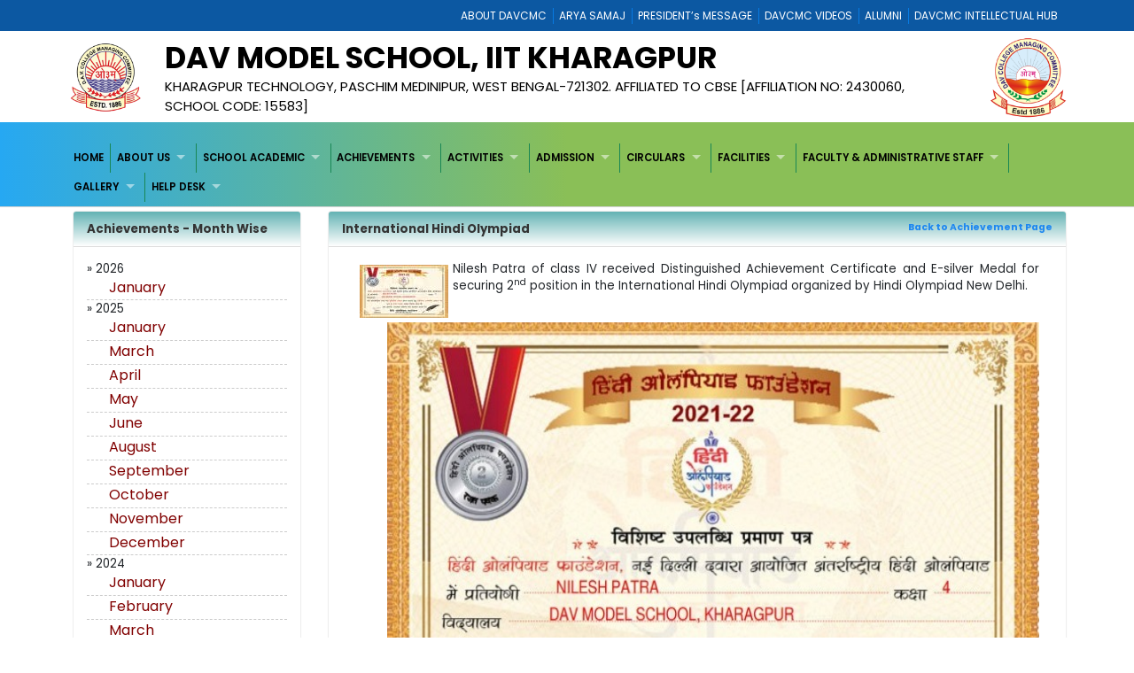

--- FILE ---
content_type: text/html; charset=utf-8
request_url: https://davmodeliitkgp.org/6161/Achievement-Detail/International-Hindi-Olympiad
body_size: 24389
content:


<!DOCTYPE html>

<html xmlns="http://www.w3.org/1999/xhtml">
<head><title>
	
</title><meta charset="utf-8" /><meta name="viewport" content="width=device-width, initial-scale=1.0" /><meta http-equiv="X-UA-Compatible" content="IE=edge" /><link href="/Content/bootstrap.css?v=1" rel="stylesheet" type="text/css" /><link href="/Scripts/2022/bootstrap/bootstrap.min.css?v=1" rel="stylesheet" type="text/css" /><link href="/Style/jquery-ui-1.10.0.custom.min.css" rel="stylesheet" type="text/css" /><link href="/FCB/jquery.fancybox.css" rel="stylesheet" type="text/css" /><link href="/Content/jquery.fs.naver.css" rel="stylesheet" type="text/css" /><link href="/Style/jquery.mCustomScrollbar.css" rel="stylesheet" type="text/css" /><link href="../../Scripts/2022/owlcarousel/assets/owl.carousel.min.css" rel="stylesheet" /><link href="../../Style/2022/newstyle.css?v=1" rel="stylesheet" /><link href="../../Style/2022/uikit.min.css" rel="stylesheet" /><link href="/Style/MiSchoolNew.css?v=1" rel="stylesheet" type="text/css" /><link href="/Style/2022/Device.css?v=1" rel="stylesheet" type="text/css" /><link href="../../Style/2022/newstyle.css?v=1" rel="stylesheet" type="text/css" /><link href="/Scripts/2021/superfishNew.css?v=1" rel="stylesheet" type="text/css" media="screen" /><link href="/Scripts/2022/slick.css" rel="stylesheet" /><link href="/Scripts/2022/slick-theme.css" rel="stylesheet" /><link rel="stylesheet" href="https://cdnjs.cloudflare.com/ajax/libs/font-awesome/6.4.2/css/all.min.css" integrity="sha512-z3gLpd7yknf1YoNbCzqRKc4qyor8gaKU1qmn+CShxbuBusANI9QpRohGBreCFkKxLhei6S9CQXFEbbKuqLg0DA==" crossorigin="anonymous" referrerpolicy="no-referrer" /><link href="../../css/2023/style.css" rel="stylesheet" />

    <script src="/Scripts/jquery-1.8.3.min.js" type="text/javascript"></script>
    <script src="/Scripts/jquery-ui-1.10.0.custom.min.js" type="text/javascript"></script>
   
    <script src="/Scripts/2022/bootstrap/bootstrap.bundle.min.js" type="text/javascript"></script>
    <script src="/FCB/jquery.fancybox.js" type="text/javascript"></script>
    <script src="/Scripts/selectnav.min.js" type="text/javascript"></script>
    <script src="/Scripts/jquery.mCustomScrollbar.concat.min.js"></script>
    <script src="/Scripts/White/endless_scroll_min.js" type="text/javascript"></script>

    <script src="/Scripts/2021/superfish.min.js" type="text/javascript"></script>
    <script src="/Scripts/2021/supersubs.js" type="text/javascript"></script>


    
    <script>
        jQuery(document).ready(function () {
            jQuery('.sf-menu ul').superfish();
            //jQuery('#Menu1').css('float', 'none');
            //jQuery('#Menu1 >ul').attr('id', 'prithu');

            jQuery('.fancybox').fancybox();
            //jQuery('.selectnav').addClass('form-control');

            jQuery("[data-toggle='tooltip']").tooltip();
            $('.scroll').mCustomScrollbar();

            $('a').tooltip();
            /*selectnav('prithu');*/
            $("#accordion").accordion();
        });

        $(window).load(function () {
            $(".infiniteCarousel").endlessScroll({ width: '100%', height: '100px', steps: -2, speed: 40, mousestop: true });
        });

    </script>
    

    <script src="/Scripts/Master.js" type="text/javascript"></script>
    
</head>
<body>
    <form method="post" action="./International-Hindi-Olympiad" id="form1">
<div class="aspNetHidden">
<input type="hidden" name="__EVENTTARGET" id="__EVENTTARGET" value="" />
<input type="hidden" name="__EVENTARGUMENT" id="__EVENTARGUMENT" value="" />
<input type="hidden" name="__VIEWSTATE" id="__VIEWSTATE" value="/[base64]/[base64]/[base64]/[base64]/////[base64]/////[base64]/////[base64]" />
</div>

<script type="text/javascript">
//<![CDATA[
var theForm = document.forms['form1'];
if (!theForm) {
    theForm = document.form1;
}
function __doPostBack(eventTarget, eventArgument) {
    if (!theForm.onsubmit || (theForm.onsubmit() != false)) {
        theForm.__EVENTTARGET.value = eventTarget;
        theForm.__EVENTARGUMENT.value = eventArgument;
        theForm.submit();
    }
}
//]]>
</script>



<script src="/WebResource.axd?d=YoXwpmkI4UGmkZWCTUPuP_fdBWJQFrSei3LTNXl7mg6yTEmFCwSu5OtghqELNboOXLBePXwmkCZZXHZs78Z5gOOcr5LyS_IcKQt2Tn85IoE1&amp;t=637639127823795512" type="text/javascript"></script>
<div class="aspNetHidden">

	<input type="hidden" name="__VIEWSTATEGENERATOR" id="__VIEWSTATEGENERATOR" value="19D13E6F" />
	<input type="hidden" name="__EVENTVALIDATION" id="__EVENTVALIDATION" value="/wEdAGnyPiew4AsEUsxIBfng20ELj4rHLT29MZF/OD2JA4oWkM/hDlIzRTjTeMWqydvtnu5R/SbOcQVK6dZoRd0gYqr0o3YjINN9nEe2DVObHrB+XO1eCF2IHedPM8TqUztS5Es0wbYbV9ZaVaqUGCYRwHxe0Tq7UuF5LrE3ZdrcFSn0iXuqL1sz3ty61xTyGB/3Vjhko3TzCJYE0hKr+yrMrExwW1g9M6eK29414yjkSn0g7TkjQgtViT0JuqPzGiNppLh935wqkVBY/5YB/p4IeoyvglCS1JzQwf1AY+D53buqZUtiMq4hgmBX3EQMYKK3FduOdkaiQxZrTnbCm5tOB9TlJa4N16TvFF0JMb0bmMppHGE2KLERB4zumX0hDDjOIqAmHvnZVKKJtn2ccWOP6/lNSvtSNEQUcwz0eAuUigiESosME1D7oFslTPmZ2W1GBdrmSB0peOlgo2+xN5GTWWMt+4nGzf40vWPo939lP7FDcuInDo/1f371bU33GkjBOGNekVbk8JZ4jboMF4iv5A8wyHMUSyKuRbEk+kgZDAwldPecUOeaBS6RuoYbMh3YPRajGF1ALKK+Hli5BMD6plbnr5rxFB531puO2tV2nU9vEhyKBIo1PgWTYVmvoeZnnrBELpOEzgogSw6xKaTEWrQYQSODG/gbEwD1BBfLcC21ItVezga2JMSTE6o8Nj0+lgvmBKc6ejuLwJghvLcapJ5IzxNptXIGVafM5gXE/Vv1dcYGbqE56ALCu3pLqk3teVwTFagf1HsM+EynRCbHJzLFXuwhOxfT8nzThx3gpfOKFWxbjk7gDTu+6QXShjA8IAfnfaq7EVBVv+sf+iHJpXGs0Ovw0I7H3gmnVUE1WKX915mowBH9LUI3sh4Cm2PeYr71Jef7ZMh6r6eOFYgd9btn/J4KWI6m2xkL5M1YyR5xGdbvUijpazXJPcLmZNG9Na5wjYpLQx1RmHxmlip5Fi92KT1Ve/uBpFWlDXKdPLOHGQp3D9YDU4GILn5cNJ7lgIg7Mxt8XMBgx+qiUBach1rVaco5mkeHRfmNgo700wsFyhdIFcXUp+QPqtnkIcqiaY0Yb/8HVbrOzFyM/EdZwaFeCmVpphsnYRPg7dxYVJxEg7HKL9VZSysCeUjFkiHhcIu9zSNI0rsIaOLhT+hynmsaR329AVGCjuD0J4ER23LzQd9X9wHyqTi+S4ITQNKjmZZWcB1uw0Zd736b3MXte6E9DDA5/sYv3Ty6bzuabbv8nW/tLDAocG3+cnaIuSV4BviSpmjei9pJ88CMqZ97V3M8uWvnFoLmKfAwhddl4F+rYnk02QzJwMLbQ6/KtgHEm0NqTddGgvFn/WE8ouqcjLYHG+m/WBgTRWExAClxJGo/0V1yhKQa2gzmpkDqfbmnYP/AOCDazkSxt4D8QJtxBq/oOolPwKm0RL5hH1PaZpqPmprCVgper+nhPzM+7Z7Q3akrlC6e8CyKCo5qgEZ/7ds6e4gi/KPS8j8G9UaM++IleOdoIadCBl5a0qrLnF+huPyK+sJLwPAjfceaCChLOhQ3TnxPI277qZUSnLAlgk3k0mcWlg54shudqdFO0oJUQSLUmleTrdT7uPBlGIc/uKW9Iz3fKuk7HdTu4VCadWp1iMPoKm66q6vKnuyFWKtmYUDdLRnDEpzg3/uPVdVDetfajmlE8xrBpLvUurhOrK+8RtUtQqyBV0GWTz0vsa8c4kQEcsqTHJ57rsLr3xJqps3Yo9yHx0fr63PW6WG1G9GWF1LC9faf1a2GqaIfCtl2uA3LrhXbn39a1kMAd/Kb/fqE8AtZgwJt8wbfgPOcM7hkoqIWya/pc2IRTvAz8yA6brwMesNMjlPCHYxr9yT7T4OBKL1P3ldPl3VXFU5d94ZVegSWAb5O6LMCLfowXqXC/r/WWw8IGL1IQCQ1u3AG7O7LzSSpuUuYt1PPE572jXiUT0RLwlgsO+8vErcjU7U1SRI3xK/0kyhJFKxilP7R3eMY+ORWTAbfgeKKQ3mtYhXqQcl3j7N7Tp28AdBHXOpc6L2H5WIrnDWMKzBy4u0BdhhR9JqsRyMnIVm7HAGQL7/bN+GnKtKOSwiCYJqfY0Ee4CP8SdZi4le5r/6oCERsApGYoaz5KpUVyCO9X2GlZAAHadhuSGxaQgHkBEul1gdp/nCKsEgMveItb5MzXnfHF/neI5mX2x7b/S9jIy5iIscKzjUk1gy2+6PDx7A/7qtHbnk9gkRy/e8Yluu4x0EHPbBjQ+yY3/Ns97s01gGYZ0mG4Q==" />
</div>
          <div style="background: #0c58a2;">
            <div class="container">
                
<div>
    
            <ul class="Mi-DavManagement-Menu">
        
            <li><a href='https://davcmc.net.in/' target="_blank">ABOUT DAVCMC</a></li>
        
            <li><a href='http://appsabha.org/' target="_blank">ARYA SAMAJ</a></li>
        
            <li><a href='https://davcmc.net.in/B46D2794-51B4-4B3A-95B8-46BB25875D74/CMS/Page/MESSAGE-OF-THE-PRESIDENT' target="_blank">PRESIDENT’s MESSAGE</a></li>
        
            <li><a href="https://www.youtube.com/user/DAVCMCVIDEOS" target="_blank">DAVCMC VIDEOS</a></li>
        
            <li><a href='https://www.facebook.com/davunited' target="_blank">ALUMNI</a></li>
        
            <li><a href='http://ihub.davcmc.net.in/' target="_blank">DAVCMC INTELLECTUAL HUB</a></li>
        
            </ul>
        

    

</div>

            </div>
        </div>
        

        
          
        <div class="Mi-Full-Width-White">
            <div class="container">
                
                

<section id="innerNav" class="d-lg-block">
    <div class="containerr">
        <div class="roww">
           
               
            
            <div class="col-lg-12 col-md-12 col-sm-12" style="margin-bottom: 3px;">
            <div class="d-flex align-items-center">
                <div class="col-lg-1 col-md-1 col-sm-1">
                    <a href="/">
                        <img src="/MyImages/LOGO.png" alt="logo" class="img-fluid bigLogo d-lg-block" />
                        
                    </a>
                </div>
            <div class="borderRight col-lg-10 col-md-10 col-sm-10">
              
                
                <div class="pe-md-5">
                    <h2 class="bigTitle">
                        <a id="sitename" class="bigTitle">DAV MODEL SCHOOL, IIT KHARAGPUR </a>
                    </h2>
                    <p class="smlTitle">
                        KHARAGPUR TECHNOLOGY, PASCHIM MEDINIPUR, WEST BENGAL-721302.

AFFILIATED TO CBSE [AFFILIATION NO: 2430060, SCHOOL CODE: 15583]
                    </p>
                </div>
              
            </div>
          
            
                <div class="col-lg-1 col-md-1 col-sm-1">



                    
                    <img id="imgDav" class="img-fluid mt-0" src="/SiteImages/a77e0844-2182-455e-a384-770a61a9b686_DAV%20CMC%20LOGO.png" />
                </div>
                
            </div>
            
           
            
            </div>
            </div>
        </div>
  
</section>


            </div>
        </div>
      
        
        <div  class="Mi-new-ui-panel-background-color Mi-Border-Bottom-SkyBlue-1 Mi-Menu">
            <div class="container">
                
                
<div class="Mi-Top-menu-space row" style="padding:5px;">    
        <div class="Mi-IS-MOBILE">
            <nav class="nav">
                <a href="#MiMenu_SkipLink"><img alt="Skip Navigation Links" src="/WebResource.axd?d=WYyR3tGHPCfX1qiSFggCzdaKnwL2YqKFwEGQSrCOE_ziQJ7vJ87M0Fss_iDnNVtKRz07hdskJ5M3gSNBuV5gB6xZLhFvG_OCHsg_2bYKcOU1&amp;t=637639127823795512" width="0" height="0" style="border-width:0px;" /></a><div id="MiMenu" style="z-index: 999">
	<ul class="level1">
		<li><a class="level1" href="/" target="_self">HOME</a></li><li><a class="popout level1" href="javascript:void(0);" target="_self">ABOUT US</a><ul class="level2">
			<li><a class="level2" href="/6AF9AE80-4964-42A4-A3C0-A021EAE7B507/CMS/Page/About-School" target="_self">About School</a></li><li><a class="level2" href="/404D2ED5-C461-4BB5-99B4-539B3430CC11/CMS/Page/Principal-Message" target="_self">Principal Message</a></li><li><a class="level2" href="/ECC7F7CF-8C29-4DFC-800D-A49D5612E6DC/CMS/Page/MISSION-AND-VISION" target="_self">MISSION AND VISION</a></li><li><a class="level2" href="/11D5DB4E-DC58-41B1-8DAE-D1C892AFD98A/CMS/Page/School-Statistics" target="_self">School Statistics</a></li><li><a class="level2" href="/346398D3-6791-4074-BC63-F061310B442A/CMS/Page/LMC-Members" target="_self">LMC Members</a></li><li><a class="level2" href="/File/274/4HM_MPD_DAVIITKGP.pdf" target="_self">Mandatory Public Disclosure</a></li>
		</ul></li><li><a class="popout level1" href="../../PageControl/2021/For%20Edit%20Go%20to%20CMS%20Pages" target="_self">SCHOOL ACADEMIC</a><ul class="level2">
			<li><a class="level2" href="/400321A8-E5E0-4606-B353-D69B0382C9AD/CMS/Page/Morning-Assembly" target="_self">Morning Assembly</a></li><li><a class="level2" href="/248DDDF9-B977-4B4F-968D-E0B47E639BAD/CMS/Page/RESULT-ANALYSIS" target="_self">RESULT ANALYSIS</a></li><li><a class="level2" href="/DC07664D-5325-498F-9EB3-D6FFA92F30FF/CMS/Page/School-Uniform" target="_self">School Uniform</a></li><li><a class="level2" href="/09C27358-6FD9-42C6-93CC-79DDDCBF2998/CMS/Page/House-Uniform" target="_self">House Uniform</a></li><li><a class="level2" href="/F9033B8B-F60B-47ED-B82F-912C9EA871CC/CMS/Page/Class-Assignments" target="_blank">Class Assignments</a></li><li><a class="level2" href="/17933ED5-8DCE-4021-A27F-52BE573F220A/CMS/Page/School-Timings" target="_self">School Timings</a></li><li><a class="popout level2" href="/5DDA543E-F380-4035-9393-E9D40605AF6E/CMS/Page/NOTICE-BOARD" target="_self">NOTICE BOARD</a><ul class="level3">
				<li><a class="level3" href="/68DA8129-5640-4929-AFED-E95673A5EF8B/CMS/Page/SESSION-2023-24" target="_blank">SESSION 2023-24</a></li><li><a class="level3" href="/38BD84DD-9801-47A1-B163-6C951404ECA5/CMS/Page/SESSION-2020-21" target="_blank">SESSION 2020-21</a></li><li><a class="level3" href="/029D4899-C22B-46EE-863C-5335DEBDDEA1/CMS/Page/SESSION-2021-22" target="_blank">SESSION 2021-22</a></li>
			</ul></li><li><a class="level2" href="/EC2D9CCE-CEF5-401B-BEF2-4567B4547B38/CMS/Page/Academic-Initiatives-During-Lockdown-Period" target="_blank">Academic Initiatives During Lockdown Period</a></li><li><a class="level2" href="/8CDC9BBE-8AEC-4DD8-99E4-7F63D770E1F8/CMS/Page/TEXTBOOKS-FOR-CLASSES-III---VIII" target="_blank">TEXTBOOKS FOR CLASSES III - VIII</a></li><li><a class="level2" href="/6FF385C0-27D1-44DC-9937-3A899ECC65B8/CMS/Page/Alternative-Academic-Calendar-2020" target="_blank">Alternative Academic Calendar 2020</a></li><li><a class="level2" href="/1605D71C-B937-4FE4-A276-7969D9D8992A/CMS/Page/FIT-INDIA-MOVEMENT" target="_self">FIT INDIA MOVEMENT</a></li>
		</ul></li><li><a class="popout level1" href="../../PageControl/2021/For%20Edit%20Go%20to%20CMS%20Pages" target="_self">ACHIEVEMENTS</a><ul class="level2">
			<li><a class="level2" href="/E1B82691-5ABB-4854-83F7-C18F03993A99/CMS/Page/SCHOOL-ACHIEVEMENTS" target="_self">SCHOOL ACHIEVEMENTS</a></li>
		</ul></li><li><a class="popout level1" href="javascript:void(0);" target="_self">ACTIVITIES</a><ul class="level2">
			<li><a class="level2" href="/78ABE099-64E0-4139-95AC-1685B9F759EC/CMS/Page/Games-And-Sports" target="_self">Games And Sports</a></li><li><a class="level2" href="/B7F19A9E-FC68-4FF8-9186-6FC2B8F9DB92/CMS/Page/Art-And-Craft" target="_self">Art And Craft</a></li><li><a class="level2" href="/849DAA6F-F6F9-44CA-AE17-99D26BCB13B7/CMS/Page/e-Dishari(-School-Magazine)" target="_self">e-Dishari( School Magazine)</a></li><li><a class="level2" href="/B6C7747D-0227-4B6C-8E24-F558C52EABE2/CMS/Page/Pre-Primary-Activities" target="undefined">Pre-Primary Activities</a></li>
		</ul></li><li><a class="popout level1" href="javascript:void(0);" target="_self">ADMISSION</a><ul class="level2">
			<li><a class="level2" href="/9F2C6932-2AB7-4CB9-B901-E31AEEC8F82D/CMS/Page/Online-Fee-Payment" target="_self">Online Fee Payment</a></li><li><a class="level2" href="/transfer-certificate" target="_self">Transfer Certificate</a></li>
		</ul></li><li><a class="popout level1" href="javascript:void(0);" target="_self">CIRCULARS</a><ul class="level2">
			<li><a class="level2" href="https://cybercrime.gov.in/cybercitizen/home.htm" target="_self">CYBERCRIME</a></li><li><a class="level2" href="/96193418-A9DD-453E-A8C3-A98AAB015CB0/CMS/Page/NEP-2020" target="_self">NEP 2020</a></li><li><a class="level2" href="/AD514E81-27B6-43A8-9E39-DD87612115F2/CMS/Page/PARIKSHA-PE-CHARCHA-2022" target="_self">PARIKSHA PE CHARCHA 2022</a></li>
		</ul></li><li><a class="popout level1" href="javascript:void(0);" target="_self">FACILITIES</a><ul class="level2">
			<li><a class="level2" href="/ECE46EF1-23FF-4C24-A608-65812EDD3664/CMS/Page/Library" target="_self">Library</a></li><li><a class="level2" href="/27FB20CF-AD3F-4A83-B0BD-D7A87548E601/CMS/Page/Laboratory" target="_self">Laboratory</a></li><li><a class="level2" href="/341E1383-2FC0-4003-8C18-76548EBB4D15/CMS/Page/Transport" target="_self">Transport</a></li><li><a class="level2" href="/707627AA-863D-4449-8907-D940594CBFFB/CMS/Page/ATAL-TINKERING-LAB" target="_self">ATAL TINKERING LAB</a></li>
		</ul></li><li><a class="popout level1" href="javascript:void(0);" target="_self">FACULTY & ADMINISTRATIVE STAFF</a><ul class="level2">
			<li><a class="level2" href="/1D2526A6-1672-4776-9973-12AA74F9737F/CMS/Page/Teaching-Staff" target="_self">Teaching Staff</a></li><li><a class="level2" href="/5742B7F8-D815-48AF-81F1-86EC83439042/CMS/Page/Administrative-Staff" target="_self">Administrative Staff</a></li>
		</ul></li><li><a class="popout level1" href="javascript:void(0);" target="_self">GALLERY</a><ul class="level2">
			<li><a class="level2" href="/439B1770-5A19-4826-9EC4-D269A6AE9CC7/CMS/Page/SCHOOL--VIDEO" target="_blank">SCHOOL  VIDEO</a></li><li><a class="level2" href="/Full/Photo/all" target="_self">Photo Gallery</a></li><li><a class="popout level2" href="/F0A3441C-ACB0-43F1-8C4B-406975E88C4C/CMS/Page/NEWS" target="_self">NEWS</a><ul class="level3">
				<li><a class="level3" href="/A960B406-BD36-4628-BD11-A45BF02C75A7/CMS/Page/NEWSLETTER" target="_blank">NEWSLETTER</a></li><li><a class="level3" href="/32E57318-C9FC-41DC-AF5C-43B59A15BB24/CMS/Page/Recruitment-for-Teaching-and-Non-Teaching-post" target="_blank">Recruitment for Teaching and Non-Teaching post</a></li>
			</ul></li>
		</ul></li><li><a class="popout level1" href="javascript:void(0);" target="_self">HELP DESK</a><ul class="level2">
			<li><a class="level2" href="/feedback" target="_self">Feedback</a></li><li><a class="level2" href="/FFFED18E-8938-4649-836E-1D5CEBEFA1A4/CMS/Page/Contact-Us" target="_self">Contact Us</a></li><li><a class="level2" href="/5DE6D617-DD4F-4CB4-AAD7-5DF2DF46E74B/CMS/Page/Terms-and-Conditions" target="_self">Terms and Conditions</a></li>
		</ul></li>
	</ul>
</div><a id="MiMenu_SkipLink"></a>
            </nav>
        </div>
        <div class="Mi-Mobile-Menu">
            <nav class="navMobile">
            
<div class="Mi-Top-menu-space row" style="padding-top: 15px;">
    <nav class="nav">
        <a href="#MobileMenu_SkipLink"><img alt="Skip Navigation Links" src="/WebResource.axd?d=WYyR3tGHPCfX1qiSFggCzdaKnwL2YqKFwEGQSrCOE_ziQJ7vJ87M0Fss_iDnNVtKRz07hdskJ5M3gSNBuV5gB6xZLhFvG_OCHsg_2bYKcOU1&amp;t=637639127823795512" width="0" height="0" style="border-width:0px;" /></a><div id="MobileMenu">
	<ul class="level1">
		<li><a class="level1" href="/" target="_self">HOME</a></li><li><a class="level1" href="javascript:void(0);" target="_self">ABOUT US</a><ul class="level2">
			<li><a class="level2" href="/6AF9AE80-4964-42A4-A3C0-A021EAE7B507/CMS/Page/About-School" target="_self">About School</a></li><li><a class="level2" href="/404D2ED5-C461-4BB5-99B4-539B3430CC11/CMS/Page/Principal-Message" target="_self">Principal Message</a></li><li><a class="level2" href="/ECC7F7CF-8C29-4DFC-800D-A49D5612E6DC/CMS/Page/MISSION-AND-VISION" target="_self">MISSION AND VISION</a></li><li><a class="level2" href="/11D5DB4E-DC58-41B1-8DAE-D1C892AFD98A/CMS/Page/School-Statistics" target="_self">School Statistics</a></li><li><a class="level2" href="/346398D3-6791-4074-BC63-F061310B442A/CMS/Page/LMC-Members" target="_self">LMC Members</a></li><li><a class="level2" href="/File/274/4HM_MPD_DAVIITKGP.pdf" target="_self">Mandatory Public Disclosure</a></li>
		</ul></li><li><a class="level1" href="../../PageControl/2021/For%20Edit%20Go%20to%20CMS%20Pages" target="_self">SCHOOL ACADEMIC</a><ul class="level2">
			<li><a class="level2" href="/400321A8-E5E0-4606-B353-D69B0382C9AD/CMS/Page/Morning-Assembly" target="_self">Morning Assembly</a></li><li><a class="level2" href="/248DDDF9-B977-4B4F-968D-E0B47E639BAD/CMS/Page/RESULT-ANALYSIS" target="_self">RESULT ANALYSIS</a></li><li><a class="level2" href="/DC07664D-5325-498F-9EB3-D6FFA92F30FF/CMS/Page/School-Uniform" target="_self">School Uniform</a></li><li><a class="level2" href="/09C27358-6FD9-42C6-93CC-79DDDCBF2998/CMS/Page/House-Uniform" target="_self">House Uniform</a></li><li><a class="level2" href="/F9033B8B-F60B-47ED-B82F-912C9EA871CC/CMS/Page/Class-Assignments" target="_blank">Class Assignments</a></li><li><a class="level2" href="/17933ED5-8DCE-4021-A27F-52BE573F220A/CMS/Page/School-Timings" target="_self">School Timings</a></li><li><a class="popout-dynamic level2" href="/5DDA543E-F380-4035-9393-E9D40605AF6E/CMS/Page/NOTICE-BOARD" target="_self">NOTICE BOARD</a><ul class="level3">
				<li><a class="level3" href="/68DA8129-5640-4929-AFED-E95673A5EF8B/CMS/Page/SESSION-2023-24" target="_blank">SESSION 2023-24</a></li><li><a class="level3" href="/38BD84DD-9801-47A1-B163-6C951404ECA5/CMS/Page/SESSION-2020-21" target="_blank">SESSION 2020-21</a></li><li><a class="level3" href="/029D4899-C22B-46EE-863C-5335DEBDDEA1/CMS/Page/SESSION-2021-22" target="_blank">SESSION 2021-22</a></li>
			</ul></li><li><a class="level2" href="/EC2D9CCE-CEF5-401B-BEF2-4567B4547B38/CMS/Page/Academic-Initiatives-During-Lockdown-Period" target="_blank">Academic Initiatives During Lockdown Period</a></li><li><a class="level2" href="/8CDC9BBE-8AEC-4DD8-99E4-7F63D770E1F8/CMS/Page/TEXTBOOKS-FOR-CLASSES-III---VIII" target="_blank">TEXTBOOKS FOR CLASSES III - VIII</a></li><li><a class="level2" href="/6FF385C0-27D1-44DC-9937-3A899ECC65B8/CMS/Page/Alternative-Academic-Calendar-2020" target="_blank">Alternative Academic Calendar 2020</a></li><li><a class="level2" href="/1605D71C-B937-4FE4-A276-7969D9D8992A/CMS/Page/FIT-INDIA-MOVEMENT" target="_self">FIT INDIA MOVEMENT</a></li>
		</ul></li><li><a class="level1" href="../../PageControl/2021/For%20Edit%20Go%20to%20CMS%20Pages" target="_self">ACHIEVEMENTS</a><ul class="level2">
			<li><a class="level2" href="/E1B82691-5ABB-4854-83F7-C18F03993A99/CMS/Page/SCHOOL-ACHIEVEMENTS" target="_self">SCHOOL ACHIEVEMENTS</a></li>
		</ul></li><li><a class="level1" href="javascript:void(0);" target="_self">ACTIVITIES</a><ul class="level2">
			<li><a class="level2" href="/78ABE099-64E0-4139-95AC-1685B9F759EC/CMS/Page/Games-And-Sports" target="_self">Games And Sports</a></li><li><a class="level2" href="/B7F19A9E-FC68-4FF8-9186-6FC2B8F9DB92/CMS/Page/Art-And-Craft" target="_self">Art And Craft</a></li><li><a class="level2" href="/849DAA6F-F6F9-44CA-AE17-99D26BCB13B7/CMS/Page/e-Dishari(-School-Magazine)" target="_self">e-Dishari( School Magazine)</a></li><li><a class="level2" href="/B6C7747D-0227-4B6C-8E24-F558C52EABE2/CMS/Page/Pre-Primary-Activities" target="undefined">Pre-Primary Activities</a></li>
		</ul></li><li><a class="level1" href="javascript:void(0);" target="_self">ADMISSION</a><ul class="level2">
			<li><a class="level2" href="/9F2C6932-2AB7-4CB9-B901-E31AEEC8F82D/CMS/Page/Online-Fee-Payment" target="_self">Online Fee Payment</a></li><li><a class="level2" href="/transfer-certificate" target="_self">Transfer Certificate</a></li>
		</ul></li><li><a class="level1" href="javascript:void(0);" target="_self">CIRCULARS</a><ul class="level2">
			<li><a class="level2" href="https://cybercrime.gov.in/cybercitizen/home.htm" target="_self">CYBERCRIME</a></li><li><a class="level2" href="/96193418-A9DD-453E-A8C3-A98AAB015CB0/CMS/Page/NEP-2020" target="_self">NEP 2020</a></li><li><a class="level2" href="/AD514E81-27B6-43A8-9E39-DD87612115F2/CMS/Page/PARIKSHA-PE-CHARCHA-2022" target="_self">PARIKSHA PE CHARCHA 2022</a></li>
		</ul></li><li><a class="level1" href="javascript:void(0);" target="_self">FACILITIES</a><ul class="level2">
			<li><a class="level2" href="/ECE46EF1-23FF-4C24-A608-65812EDD3664/CMS/Page/Library" target="_self">Library</a></li><li><a class="level2" href="/27FB20CF-AD3F-4A83-B0BD-D7A87548E601/CMS/Page/Laboratory" target="_self">Laboratory</a></li><li><a class="level2" href="/341E1383-2FC0-4003-8C18-76548EBB4D15/CMS/Page/Transport" target="_self">Transport</a></li><li><a class="level2" href="/707627AA-863D-4449-8907-D940594CBFFB/CMS/Page/ATAL-TINKERING-LAB" target="_self">ATAL TINKERING LAB</a></li>
		</ul></li><li><a class="level1" href="javascript:void(0);" target="_self">FACULTY & ADMINISTRATIVE STAFF</a><ul class="level2">
			<li><a class="level2" href="/1D2526A6-1672-4776-9973-12AA74F9737F/CMS/Page/Teaching-Staff" target="_self">Teaching Staff</a></li><li><a class="level2" href="/5742B7F8-D815-48AF-81F1-86EC83439042/CMS/Page/Administrative-Staff" target="_self">Administrative Staff</a></li>
		</ul></li><li><a class="level1" href="javascript:void(0);" target="_self">GALLERY</a><ul class="level2">
			<li><a class="level2" href="/439B1770-5A19-4826-9EC4-D269A6AE9CC7/CMS/Page/SCHOOL--VIDEO" target="_blank">SCHOOL  VIDEO</a></li><li><a class="level2" href="/Full/Photo/all" target="_self">Photo Gallery</a></li><li><a class="popout-dynamic level2" href="/F0A3441C-ACB0-43F1-8C4B-406975E88C4C/CMS/Page/NEWS" target="_self">NEWS</a><ul class="level3">
				<li><a class="level3" href="/A960B406-BD36-4628-BD11-A45BF02C75A7/CMS/Page/NEWSLETTER" target="_blank">NEWSLETTER</a></li><li><a class="level3" href="/32E57318-C9FC-41DC-AF5C-43B59A15BB24/CMS/Page/Recruitment-for-Teaching-and-Non-Teaching-post" target="_blank">Recruitment for Teaching and Non-Teaching post</a></li>
			</ul></li>
		</ul></li><li><a class="level1" href="javascript:void(0);" target="_self">HELP DESK</a><ul class="level2">
			<li><a class="level2" href="/feedback" target="_self">Feedback</a></li><li><a class="level2" href="/FFFED18E-8938-4649-836E-1D5CEBEFA1A4/CMS/Page/Contact-Us" target="_self">Contact Us</a></li><li><a class="level2" href="/5DE6D617-DD4F-4CB4-AAD7-5DF2DF46E74B/CMS/Page/Terms-and-Conditions" target="_self">Terms and Conditions</a></li>
		</ul></li>
	</ul>
</div><a id="MobileMenu_SkipLink"></a>
    </nav>
</div>

            </nav>
        </div>

    
</div>
<script>
    jQuery(function () {
        jQuery('#MiMenu ul').eq(0).addClass('sf-menu').superfish();;
    });
</script>


            </div>
           
        </div>

        <!-- Header Wrapper -->
        <a href="#" class="scrollToTop"><i class="fa-solid fa-circle-up" style="color: #000;"></i></a>
        <div class="container wrapper">
            <div class="row">
                
                <div class="col-lg-12">
                    
    <div class="row">

        <div class="col-lg-3 Mi-div-padding">
            <div class="panel panel-default">
                <div class="panel-heading">
                    Achievements - Month Wise
                </div>
                <div class="panel-body">
                    
        <div class="Sub-title">
        <input type="hidden" name="ctl00$ctl00$ContentPlaceHolder1$ach1$rptDetail$ctl00$_year" id="_year" value="2026" />
          &raquo;  2026
        </div>
        
                <a id="lnk" class="Sub-title" href="javascript:__doPostBack(&#39;ctl00$ctl00$ContentPlaceHolder1$ach1$rptDetail$ctl00$rptDate$ctl00$lnk&#39;,&#39;&#39;)" style="margin-left:25px; margin-top:5px; color:Maroon; text-decoration:none; font-size:12pt;">January</a>
            
    
        <div style="height:2px; border-bottom:1px dashed #ccc;">&nbsp;</div>
    
        <div class="Sub-title">
        <input type="hidden" name="ctl00$ctl00$ContentPlaceHolder1$ach1$rptDetail$ctl02$_year" id="_year" value="2025" />
          &raquo;  2025
        </div>
        
                <a id="lnk" class="Sub-title" href="javascript:__doPostBack(&#39;ctl00$ctl00$ContentPlaceHolder1$ach1$rptDetail$ctl02$rptDate$ctl00$lnk&#39;,&#39;&#39;)" style="margin-left:25px; margin-top:5px; color:Maroon; text-decoration:none; font-size:12pt;">January</a>
            
                <div style="border-bottom:1px dashed #ccc; height:3px;">
                </div>
            
                <a id="lnk" class="Sub-title" href="javascript:__doPostBack(&#39;ctl00$ctl00$ContentPlaceHolder1$ach1$rptDetail$ctl02$rptDate$ctl02$lnk&#39;,&#39;&#39;)" style="margin-left:25px; margin-top:5px; color:Maroon; text-decoration:none; font-size:12pt;">March</a>
            
                <div style="border-bottom:1px dashed #ccc; height:3px;">
                </div>
            
                <a id="lnk" class="Sub-title" href="javascript:__doPostBack(&#39;ctl00$ctl00$ContentPlaceHolder1$ach1$rptDetail$ctl02$rptDate$ctl04$lnk&#39;,&#39;&#39;)" style="margin-left:25px; margin-top:5px; color:Maroon; text-decoration:none; font-size:12pt;">April</a>
            
                <div style="border-bottom:1px dashed #ccc; height:3px;">
                </div>
            
                <a id="lnk" class="Sub-title" href="javascript:__doPostBack(&#39;ctl00$ctl00$ContentPlaceHolder1$ach1$rptDetail$ctl02$rptDate$ctl06$lnk&#39;,&#39;&#39;)" style="margin-left:25px; margin-top:5px; color:Maroon; text-decoration:none; font-size:12pt;">May</a>
            
                <div style="border-bottom:1px dashed #ccc; height:3px;">
                </div>
            
                <a id="lnk" class="Sub-title" href="javascript:__doPostBack(&#39;ctl00$ctl00$ContentPlaceHolder1$ach1$rptDetail$ctl02$rptDate$ctl08$lnk&#39;,&#39;&#39;)" style="margin-left:25px; margin-top:5px; color:Maroon; text-decoration:none; font-size:12pt;">June</a>
            
                <div style="border-bottom:1px dashed #ccc; height:3px;">
                </div>
            
                <a id="lnk" class="Sub-title" href="javascript:__doPostBack(&#39;ctl00$ctl00$ContentPlaceHolder1$ach1$rptDetail$ctl02$rptDate$ctl10$lnk&#39;,&#39;&#39;)" style="margin-left:25px; margin-top:5px; color:Maroon; text-decoration:none; font-size:12pt;">August</a>
            
                <div style="border-bottom:1px dashed #ccc; height:3px;">
                </div>
            
                <a id="lnk" class="Sub-title" href="javascript:__doPostBack(&#39;ctl00$ctl00$ContentPlaceHolder1$ach1$rptDetail$ctl02$rptDate$ctl12$lnk&#39;,&#39;&#39;)" style="margin-left:25px; margin-top:5px; color:Maroon; text-decoration:none; font-size:12pt;">September</a>
            
                <div style="border-bottom:1px dashed #ccc; height:3px;">
                </div>
            
                <a id="lnk" class="Sub-title" href="javascript:__doPostBack(&#39;ctl00$ctl00$ContentPlaceHolder1$ach1$rptDetail$ctl02$rptDate$ctl14$lnk&#39;,&#39;&#39;)" style="margin-left:25px; margin-top:5px; color:Maroon; text-decoration:none; font-size:12pt;">October</a>
            
                <div style="border-bottom:1px dashed #ccc; height:3px;">
                </div>
            
                <a id="lnk" class="Sub-title" href="javascript:__doPostBack(&#39;ctl00$ctl00$ContentPlaceHolder1$ach1$rptDetail$ctl02$rptDate$ctl16$lnk&#39;,&#39;&#39;)" style="margin-left:25px; margin-top:5px; color:Maroon; text-decoration:none; font-size:12pt;">November</a>
            
                <div style="border-bottom:1px dashed #ccc; height:3px;">
                </div>
            
                <a id="lnk" class="Sub-title" href="javascript:__doPostBack(&#39;ctl00$ctl00$ContentPlaceHolder1$ach1$rptDetail$ctl02$rptDate$ctl18$lnk&#39;,&#39;&#39;)" style="margin-left:25px; margin-top:5px; color:Maroon; text-decoration:none; font-size:12pt;">December</a>
            
    
        <div style="height:2px; border-bottom:1px dashed #ccc;">&nbsp;</div>
    
        <div class="Sub-title">
        <input type="hidden" name="ctl00$ctl00$ContentPlaceHolder1$ach1$rptDetail$ctl04$_year" id="_year" value="2024" />
          &raquo;  2024
        </div>
        
                <a id="lnk" class="Sub-title" href="javascript:__doPostBack(&#39;ctl00$ctl00$ContentPlaceHolder1$ach1$rptDetail$ctl04$rptDate$ctl00$lnk&#39;,&#39;&#39;)" style="margin-left:25px; margin-top:5px; color:Maroon; text-decoration:none; font-size:12pt;">January</a>
            
                <div style="border-bottom:1px dashed #ccc; height:3px;">
                </div>
            
                <a id="lnk" class="Sub-title" href="javascript:__doPostBack(&#39;ctl00$ctl00$ContentPlaceHolder1$ach1$rptDetail$ctl04$rptDate$ctl02$lnk&#39;,&#39;&#39;)" style="margin-left:25px; margin-top:5px; color:Maroon; text-decoration:none; font-size:12pt;">February</a>
            
                <div style="border-bottom:1px dashed #ccc; height:3px;">
                </div>
            
                <a id="lnk" class="Sub-title" href="javascript:__doPostBack(&#39;ctl00$ctl00$ContentPlaceHolder1$ach1$rptDetail$ctl04$rptDate$ctl04$lnk&#39;,&#39;&#39;)" style="margin-left:25px; margin-top:5px; color:Maroon; text-decoration:none; font-size:12pt;">March</a>
            
                <div style="border-bottom:1px dashed #ccc; height:3px;">
                </div>
            
                <a id="lnk" class="Sub-title" href="javascript:__doPostBack(&#39;ctl00$ctl00$ContentPlaceHolder1$ach1$rptDetail$ctl04$rptDate$ctl06$lnk&#39;,&#39;&#39;)" style="margin-left:25px; margin-top:5px; color:Maroon; text-decoration:none; font-size:12pt;">April</a>
            
                <div style="border-bottom:1px dashed #ccc; height:3px;">
                </div>
            
                <a id="lnk" class="Sub-title" href="javascript:__doPostBack(&#39;ctl00$ctl00$ContentPlaceHolder1$ach1$rptDetail$ctl04$rptDate$ctl08$lnk&#39;,&#39;&#39;)" style="margin-left:25px; margin-top:5px; color:Maroon; text-decoration:none; font-size:12pt;">May</a>
            
                <div style="border-bottom:1px dashed #ccc; height:3px;">
                </div>
            
                <a id="lnk" class="Sub-title" href="javascript:__doPostBack(&#39;ctl00$ctl00$ContentPlaceHolder1$ach1$rptDetail$ctl04$rptDate$ctl10$lnk&#39;,&#39;&#39;)" style="margin-left:25px; margin-top:5px; color:Maroon; text-decoration:none; font-size:12pt;">June</a>
            
                <div style="border-bottom:1px dashed #ccc; height:3px;">
                </div>
            
                <a id="lnk" class="Sub-title" href="javascript:__doPostBack(&#39;ctl00$ctl00$ContentPlaceHolder1$ach1$rptDetail$ctl04$rptDate$ctl12$lnk&#39;,&#39;&#39;)" style="margin-left:25px; margin-top:5px; color:Maroon; text-decoration:none; font-size:12pt;">July</a>
            
                <div style="border-bottom:1px dashed #ccc; height:3px;">
                </div>
            
                <a id="lnk" class="Sub-title" href="javascript:__doPostBack(&#39;ctl00$ctl00$ContentPlaceHolder1$ach1$rptDetail$ctl04$rptDate$ctl14$lnk&#39;,&#39;&#39;)" style="margin-left:25px; margin-top:5px; color:Maroon; text-decoration:none; font-size:12pt;">August</a>
            
                <div style="border-bottom:1px dashed #ccc; height:3px;">
                </div>
            
                <a id="lnk" class="Sub-title" href="javascript:__doPostBack(&#39;ctl00$ctl00$ContentPlaceHolder1$ach1$rptDetail$ctl04$rptDate$ctl16$lnk&#39;,&#39;&#39;)" style="margin-left:25px; margin-top:5px; color:Maroon; text-decoration:none; font-size:12pt;">September</a>
            
                <div style="border-bottom:1px dashed #ccc; height:3px;">
                </div>
            
                <a id="lnk" class="Sub-title" href="javascript:__doPostBack(&#39;ctl00$ctl00$ContentPlaceHolder1$ach1$rptDetail$ctl04$rptDate$ctl18$lnk&#39;,&#39;&#39;)" style="margin-left:25px; margin-top:5px; color:Maroon; text-decoration:none; font-size:12pt;">October</a>
            
                <div style="border-bottom:1px dashed #ccc; height:3px;">
                </div>
            
                <a id="lnk" class="Sub-title" href="javascript:__doPostBack(&#39;ctl00$ctl00$ContentPlaceHolder1$ach1$rptDetail$ctl04$rptDate$ctl20$lnk&#39;,&#39;&#39;)" style="margin-left:25px; margin-top:5px; color:Maroon; text-decoration:none; font-size:12pt;">December</a>
            
    
        <div style="height:2px; border-bottom:1px dashed #ccc;">&nbsp;</div>
    
        <div class="Sub-title">
        <input type="hidden" name="ctl00$ctl00$ContentPlaceHolder1$ach1$rptDetail$ctl06$_year" id="_year" value="2023" />
          &raquo;  2023
        </div>
        
                <a id="lnk" class="Sub-title" href="javascript:__doPostBack(&#39;ctl00$ctl00$ContentPlaceHolder1$ach1$rptDetail$ctl06$rptDate$ctl00$lnk&#39;,&#39;&#39;)" style="margin-left:25px; margin-top:5px; color:Maroon; text-decoration:none; font-size:12pt;">January</a>
            
                <div style="border-bottom:1px dashed #ccc; height:3px;">
                </div>
            
                <a id="lnk" class="Sub-title" href="javascript:__doPostBack(&#39;ctl00$ctl00$ContentPlaceHolder1$ach1$rptDetail$ctl06$rptDate$ctl02$lnk&#39;,&#39;&#39;)" style="margin-left:25px; margin-top:5px; color:Maroon; text-decoration:none; font-size:12pt;">February</a>
            
                <div style="border-bottom:1px dashed #ccc; height:3px;">
                </div>
            
                <a id="lnk" class="Sub-title" href="javascript:__doPostBack(&#39;ctl00$ctl00$ContentPlaceHolder1$ach1$rptDetail$ctl06$rptDate$ctl04$lnk&#39;,&#39;&#39;)" style="margin-left:25px; margin-top:5px; color:Maroon; text-decoration:none; font-size:12pt;">March</a>
            
                <div style="border-bottom:1px dashed #ccc; height:3px;">
                </div>
            
                <a id="lnk" class="Sub-title" href="javascript:__doPostBack(&#39;ctl00$ctl00$ContentPlaceHolder1$ach1$rptDetail$ctl06$rptDate$ctl06$lnk&#39;,&#39;&#39;)" style="margin-left:25px; margin-top:5px; color:Maroon; text-decoration:none; font-size:12pt;">June</a>
            
                <div style="border-bottom:1px dashed #ccc; height:3px;">
                </div>
            
                <a id="lnk" class="Sub-title" href="javascript:__doPostBack(&#39;ctl00$ctl00$ContentPlaceHolder1$ach1$rptDetail$ctl06$rptDate$ctl08$lnk&#39;,&#39;&#39;)" style="margin-left:25px; margin-top:5px; color:Maroon; text-decoration:none; font-size:12pt;">July</a>
            
                <div style="border-bottom:1px dashed #ccc; height:3px;">
                </div>
            
                <a id="lnk" class="Sub-title" href="javascript:__doPostBack(&#39;ctl00$ctl00$ContentPlaceHolder1$ach1$rptDetail$ctl06$rptDate$ctl10$lnk&#39;,&#39;&#39;)" style="margin-left:25px; margin-top:5px; color:Maroon; text-decoration:none; font-size:12pt;">August</a>
            
                <div style="border-bottom:1px dashed #ccc; height:3px;">
                </div>
            
                <a id="lnk" class="Sub-title" href="javascript:__doPostBack(&#39;ctl00$ctl00$ContentPlaceHolder1$ach1$rptDetail$ctl06$rptDate$ctl12$lnk&#39;,&#39;&#39;)" style="margin-left:25px; margin-top:5px; color:Maroon; text-decoration:none; font-size:12pt;">September</a>
            
                <div style="border-bottom:1px dashed #ccc; height:3px;">
                </div>
            
                <a id="lnk" class="Sub-title" href="javascript:__doPostBack(&#39;ctl00$ctl00$ContentPlaceHolder1$ach1$rptDetail$ctl06$rptDate$ctl14$lnk&#39;,&#39;&#39;)" style="margin-left:25px; margin-top:5px; color:Maroon; text-decoration:none; font-size:12pt;">October</a>
            
                <div style="border-bottom:1px dashed #ccc; height:3px;">
                </div>
            
                <a id="lnk" class="Sub-title" href="javascript:__doPostBack(&#39;ctl00$ctl00$ContentPlaceHolder1$ach1$rptDetail$ctl06$rptDate$ctl16$lnk&#39;,&#39;&#39;)" style="margin-left:25px; margin-top:5px; color:Maroon; text-decoration:none; font-size:12pt;">December</a>
            
    
        <div style="height:2px; border-bottom:1px dashed #ccc;">&nbsp;</div>
    
        <div class="Sub-title">
        <input type="hidden" name="ctl00$ctl00$ContentPlaceHolder1$ach1$rptDetail$ctl08$_year" id="_year" value="2022" />
          &raquo;  2022
        </div>
        
                <a id="lnk" class="Sub-title" href="javascript:__doPostBack(&#39;ctl00$ctl00$ContentPlaceHolder1$ach1$rptDetail$ctl08$rptDate$ctl00$lnk&#39;,&#39;&#39;)" style="margin-left:25px; margin-top:5px; color:Maroon; text-decoration:none; font-size:12pt;">January</a>
            
                <div style="border-bottom:1px dashed #ccc; height:3px;">
                </div>
            
                <a id="lnk" class="Sub-title" href="javascript:__doPostBack(&#39;ctl00$ctl00$ContentPlaceHolder1$ach1$rptDetail$ctl08$rptDate$ctl02$lnk&#39;,&#39;&#39;)" style="margin-left:25px; margin-top:5px; color:Maroon; text-decoration:none; font-size:12pt;">February</a>
            
                <div style="border-bottom:1px dashed #ccc; height:3px;">
                </div>
            
                <a id="lnk" class="Sub-title" href="javascript:__doPostBack(&#39;ctl00$ctl00$ContentPlaceHolder1$ach1$rptDetail$ctl08$rptDate$ctl04$lnk&#39;,&#39;&#39;)" style="margin-left:25px; margin-top:5px; color:Maroon; text-decoration:none; font-size:12pt;">March</a>
            
                <div style="border-bottom:1px dashed #ccc; height:3px;">
                </div>
            
                <a id="lnk" class="Sub-title" href="javascript:__doPostBack(&#39;ctl00$ctl00$ContentPlaceHolder1$ach1$rptDetail$ctl08$rptDate$ctl06$lnk&#39;,&#39;&#39;)" style="margin-left:25px; margin-top:5px; color:Maroon; text-decoration:none; font-size:12pt;">April</a>
            
                <div style="border-bottom:1px dashed #ccc; height:3px;">
                </div>
            
                <a id="lnk" class="Sub-title" href="javascript:__doPostBack(&#39;ctl00$ctl00$ContentPlaceHolder1$ach1$rptDetail$ctl08$rptDate$ctl08$lnk&#39;,&#39;&#39;)" style="margin-left:25px; margin-top:5px; color:Maroon; text-decoration:none; font-size:12pt;">June</a>
            
                <div style="border-bottom:1px dashed #ccc; height:3px;">
                </div>
            
                <a id="lnk" class="Sub-title" href="javascript:__doPostBack(&#39;ctl00$ctl00$ContentPlaceHolder1$ach1$rptDetail$ctl08$rptDate$ctl10$lnk&#39;,&#39;&#39;)" style="margin-left:25px; margin-top:5px; color:Maroon; text-decoration:none; font-size:12pt;">August</a>
            
                <div style="border-bottom:1px dashed #ccc; height:3px;">
                </div>
            
                <a id="lnk" class="Sub-title" href="javascript:__doPostBack(&#39;ctl00$ctl00$ContentPlaceHolder1$ach1$rptDetail$ctl08$rptDate$ctl12$lnk&#39;,&#39;&#39;)" style="margin-left:25px; margin-top:5px; color:Maroon; text-decoration:none; font-size:12pt;">September</a>
            
                <div style="border-bottom:1px dashed #ccc; height:3px;">
                </div>
            
                <a id="lnk" class="Sub-title" href="javascript:__doPostBack(&#39;ctl00$ctl00$ContentPlaceHolder1$ach1$rptDetail$ctl08$rptDate$ctl14$lnk&#39;,&#39;&#39;)" style="margin-left:25px; margin-top:5px; color:Maroon; text-decoration:none; font-size:12pt;">November</a>
            
                <div style="border-bottom:1px dashed #ccc; height:3px;">
                </div>
            
                <a id="lnk" class="Sub-title" href="javascript:__doPostBack(&#39;ctl00$ctl00$ContentPlaceHolder1$ach1$rptDetail$ctl08$rptDate$ctl16$lnk&#39;,&#39;&#39;)" style="margin-left:25px; margin-top:5px; color:Maroon; text-decoration:none; font-size:12pt;">December</a>
            
    
        <div style="height:2px; border-bottom:1px dashed #ccc;">&nbsp;</div>
    
        <div class="Sub-title">
        <input type="hidden" name="ctl00$ctl00$ContentPlaceHolder1$ach1$rptDetail$ctl10$_year" id="_year" value="2021" />
          &raquo;  2021
        </div>
        
                <a id="lnk" class="Sub-title" href="javascript:__doPostBack(&#39;ctl00$ctl00$ContentPlaceHolder1$ach1$rptDetail$ctl10$rptDate$ctl00$lnk&#39;,&#39;&#39;)" style="margin-left:25px; margin-top:5px; color:Maroon; text-decoration:none; font-size:12pt;">January</a>
            
                <div style="border-bottom:1px dashed #ccc; height:3px;">
                </div>
            
                <a id="lnk" class="Sub-title" href="javascript:__doPostBack(&#39;ctl00$ctl00$ContentPlaceHolder1$ach1$rptDetail$ctl10$rptDate$ctl02$lnk&#39;,&#39;&#39;)" style="margin-left:25px; margin-top:5px; color:Maroon; text-decoration:none; font-size:12pt;">February</a>
            
                <div style="border-bottom:1px dashed #ccc; height:3px;">
                </div>
            
                <a id="lnk" class="Sub-title" href="javascript:__doPostBack(&#39;ctl00$ctl00$ContentPlaceHolder1$ach1$rptDetail$ctl10$rptDate$ctl04$lnk&#39;,&#39;&#39;)" style="margin-left:25px; margin-top:5px; color:Maroon; text-decoration:none; font-size:12pt;">March</a>
            
                <div style="border-bottom:1px dashed #ccc; height:3px;">
                </div>
            
                <a id="lnk" class="Sub-title" href="javascript:__doPostBack(&#39;ctl00$ctl00$ContentPlaceHolder1$ach1$rptDetail$ctl10$rptDate$ctl06$lnk&#39;,&#39;&#39;)" style="margin-left:25px; margin-top:5px; color:Maroon; text-decoration:none; font-size:12pt;">April</a>
            
                <div style="border-bottom:1px dashed #ccc; height:3px;">
                </div>
            
                <a id="lnk" class="Sub-title" href="javascript:__doPostBack(&#39;ctl00$ctl00$ContentPlaceHolder1$ach1$rptDetail$ctl10$rptDate$ctl08$lnk&#39;,&#39;&#39;)" style="margin-left:25px; margin-top:5px; color:Maroon; text-decoration:none; font-size:12pt;">May</a>
            
                <div style="border-bottom:1px dashed #ccc; height:3px;">
                </div>
            
                <a id="lnk" class="Sub-title" href="javascript:__doPostBack(&#39;ctl00$ctl00$ContentPlaceHolder1$ach1$rptDetail$ctl10$rptDate$ctl10$lnk&#39;,&#39;&#39;)" style="margin-left:25px; margin-top:5px; color:Maroon; text-decoration:none; font-size:12pt;">July</a>
            
                <div style="border-bottom:1px dashed #ccc; height:3px;">
                </div>
            
                <a id="lnk" class="Sub-title" href="javascript:__doPostBack(&#39;ctl00$ctl00$ContentPlaceHolder1$ach1$rptDetail$ctl10$rptDate$ctl12$lnk&#39;,&#39;&#39;)" style="margin-left:25px; margin-top:5px; color:Maroon; text-decoration:none; font-size:12pt;">October</a>
            
                <div style="border-bottom:1px dashed #ccc; height:3px;">
                </div>
            
                <a id="lnk" class="Sub-title" href="javascript:__doPostBack(&#39;ctl00$ctl00$ContentPlaceHolder1$ach1$rptDetail$ctl10$rptDate$ctl14$lnk&#39;,&#39;&#39;)" style="margin-left:25px; margin-top:5px; color:Maroon; text-decoration:none; font-size:12pt;">November</a>
            
                <div style="border-bottom:1px dashed #ccc; height:3px;">
                </div>
            
                <a id="lnk" class="Sub-title" href="javascript:__doPostBack(&#39;ctl00$ctl00$ContentPlaceHolder1$ach1$rptDetail$ctl10$rptDate$ctl16$lnk&#39;,&#39;&#39;)" style="margin-left:25px; margin-top:5px; color:Maroon; text-decoration:none; font-size:12pt;">December</a>
            
    
        <div style="height:2px; border-bottom:1px dashed #ccc;">&nbsp;</div>
    
        <div class="Sub-title">
        <input type="hidden" name="ctl00$ctl00$ContentPlaceHolder1$ach1$rptDetail$ctl12$_year" id="_year" value="2020" />
          &raquo;  2020
        </div>
        
                <a id="lnk" class="Sub-title" href="javascript:__doPostBack(&#39;ctl00$ctl00$ContentPlaceHolder1$ach1$rptDetail$ctl12$rptDate$ctl00$lnk&#39;,&#39;&#39;)" style="margin-left:25px; margin-top:5px; color:Maroon; text-decoration:none; font-size:12pt;">January</a>
            
                <div style="border-bottom:1px dashed #ccc; height:3px;">
                </div>
            
                <a id="lnk" class="Sub-title" href="javascript:__doPostBack(&#39;ctl00$ctl00$ContentPlaceHolder1$ach1$rptDetail$ctl12$rptDate$ctl02$lnk&#39;,&#39;&#39;)" style="margin-left:25px; margin-top:5px; color:Maroon; text-decoration:none; font-size:12pt;">February</a>
            
                <div style="border-bottom:1px dashed #ccc; height:3px;">
                </div>
            
                <a id="lnk" class="Sub-title" href="javascript:__doPostBack(&#39;ctl00$ctl00$ContentPlaceHolder1$ach1$rptDetail$ctl12$rptDate$ctl04$lnk&#39;,&#39;&#39;)" style="margin-left:25px; margin-top:5px; color:Maroon; text-decoration:none; font-size:12pt;">July</a>
            
                <div style="border-bottom:1px dashed #ccc; height:3px;">
                </div>
            
                <a id="lnk" class="Sub-title" href="javascript:__doPostBack(&#39;ctl00$ctl00$ContentPlaceHolder1$ach1$rptDetail$ctl12$rptDate$ctl06$lnk&#39;,&#39;&#39;)" style="margin-left:25px; margin-top:5px; color:Maroon; text-decoration:none; font-size:12pt;">August</a>
            
                <div style="border-bottom:1px dashed #ccc; height:3px;">
                </div>
            
                <a id="lnk" class="Sub-title" href="javascript:__doPostBack(&#39;ctl00$ctl00$ContentPlaceHolder1$ach1$rptDetail$ctl12$rptDate$ctl08$lnk&#39;,&#39;&#39;)" style="margin-left:25px; margin-top:5px; color:Maroon; text-decoration:none; font-size:12pt;">October</a>
            
                <div style="border-bottom:1px dashed #ccc; height:3px;">
                </div>
            
                <a id="lnk" class="Sub-title" href="javascript:__doPostBack(&#39;ctl00$ctl00$ContentPlaceHolder1$ach1$rptDetail$ctl12$rptDate$ctl10$lnk&#39;,&#39;&#39;)" style="margin-left:25px; margin-top:5px; color:Maroon; text-decoration:none; font-size:12pt;">November</a>
            
                <div style="border-bottom:1px dashed #ccc; height:3px;">
                </div>
            
                <a id="lnk" class="Sub-title" href="javascript:__doPostBack(&#39;ctl00$ctl00$ContentPlaceHolder1$ach1$rptDetail$ctl12$rptDate$ctl12$lnk&#39;,&#39;&#39;)" style="margin-left:25px; margin-top:5px; color:Maroon; text-decoration:none; font-size:12pt;">December</a>
            
    
        <div style="height:2px; border-bottom:1px dashed #ccc;">&nbsp;</div>
    
        <div class="Sub-title">
        <input type="hidden" name="ctl00$ctl00$ContentPlaceHolder1$ach1$rptDetail$ctl14$_year" id="_year" value="2019" />
          &raquo;  2019
        </div>
        
                <a id="lnk" class="Sub-title" href="javascript:__doPostBack(&#39;ctl00$ctl00$ContentPlaceHolder1$ach1$rptDetail$ctl14$rptDate$ctl00$lnk&#39;,&#39;&#39;)" style="margin-left:25px; margin-top:5px; color:Maroon; text-decoration:none; font-size:12pt;">January</a>
            
                <div style="border-bottom:1px dashed #ccc; height:3px;">
                </div>
            
                <a id="lnk" class="Sub-title" href="javascript:__doPostBack(&#39;ctl00$ctl00$ContentPlaceHolder1$ach1$rptDetail$ctl14$rptDate$ctl02$lnk&#39;,&#39;&#39;)" style="margin-left:25px; margin-top:5px; color:Maroon; text-decoration:none; font-size:12pt;">February</a>
            
                <div style="border-bottom:1px dashed #ccc; height:3px;">
                </div>
            
                <a id="lnk" class="Sub-title" href="javascript:__doPostBack(&#39;ctl00$ctl00$ContentPlaceHolder1$ach1$rptDetail$ctl14$rptDate$ctl04$lnk&#39;,&#39;&#39;)" style="margin-left:25px; margin-top:5px; color:Maroon; text-decoration:none; font-size:12pt;">March</a>
            
                <div style="border-bottom:1px dashed #ccc; height:3px;">
                </div>
            
                <a id="lnk" class="Sub-title" href="javascript:__doPostBack(&#39;ctl00$ctl00$ContentPlaceHolder1$ach1$rptDetail$ctl14$rptDate$ctl06$lnk&#39;,&#39;&#39;)" style="margin-left:25px; margin-top:5px; color:Maroon; text-decoration:none; font-size:12pt;">April</a>
            
                <div style="border-bottom:1px dashed #ccc; height:3px;">
                </div>
            
                <a id="lnk" class="Sub-title" href="javascript:__doPostBack(&#39;ctl00$ctl00$ContentPlaceHolder1$ach1$rptDetail$ctl14$rptDate$ctl08$lnk&#39;,&#39;&#39;)" style="margin-left:25px; margin-top:5px; color:Maroon; text-decoration:none; font-size:12pt;">May</a>
            
                <div style="border-bottom:1px dashed #ccc; height:3px;">
                </div>
            
                <a id="lnk" class="Sub-title" href="javascript:__doPostBack(&#39;ctl00$ctl00$ContentPlaceHolder1$ach1$rptDetail$ctl14$rptDate$ctl10$lnk&#39;,&#39;&#39;)" style="margin-left:25px; margin-top:5px; color:Maroon; text-decoration:none; font-size:12pt;">June</a>
            
                <div style="border-bottom:1px dashed #ccc; height:3px;">
                </div>
            
                <a id="lnk" class="Sub-title" href="javascript:__doPostBack(&#39;ctl00$ctl00$ContentPlaceHolder1$ach1$rptDetail$ctl14$rptDate$ctl12$lnk&#39;,&#39;&#39;)" style="margin-left:25px; margin-top:5px; color:Maroon; text-decoration:none; font-size:12pt;">August</a>
            
                <div style="border-bottom:1px dashed #ccc; height:3px;">
                </div>
            
                <a id="lnk" class="Sub-title" href="javascript:__doPostBack(&#39;ctl00$ctl00$ContentPlaceHolder1$ach1$rptDetail$ctl14$rptDate$ctl14$lnk&#39;,&#39;&#39;)" style="margin-left:25px; margin-top:5px; color:Maroon; text-decoration:none; font-size:12pt;">September</a>
            
                <div style="border-bottom:1px dashed #ccc; height:3px;">
                </div>
            
                <a id="lnk" class="Sub-title" href="javascript:__doPostBack(&#39;ctl00$ctl00$ContentPlaceHolder1$ach1$rptDetail$ctl14$rptDate$ctl16$lnk&#39;,&#39;&#39;)" style="margin-left:25px; margin-top:5px; color:Maroon; text-decoration:none; font-size:12pt;">October</a>
            
                <div style="border-bottom:1px dashed #ccc; height:3px;">
                </div>
            
                <a id="lnk" class="Sub-title" href="javascript:__doPostBack(&#39;ctl00$ctl00$ContentPlaceHolder1$ach1$rptDetail$ctl14$rptDate$ctl18$lnk&#39;,&#39;&#39;)" style="margin-left:25px; margin-top:5px; color:Maroon; text-decoration:none; font-size:12pt;">November</a>
            
                <div style="border-bottom:1px dashed #ccc; height:3px;">
                </div>
            
                <a id="lnk" class="Sub-title" href="javascript:__doPostBack(&#39;ctl00$ctl00$ContentPlaceHolder1$ach1$rptDetail$ctl14$rptDate$ctl20$lnk&#39;,&#39;&#39;)" style="margin-left:25px; margin-top:5px; color:Maroon; text-decoration:none; font-size:12pt;">December</a>
            
    
        <div style="height:2px; border-bottom:1px dashed #ccc;">&nbsp;</div>
    
        <div class="Sub-title">
        <input type="hidden" name="ctl00$ctl00$ContentPlaceHolder1$ach1$rptDetail$ctl16$_year" id="_year" value="2018" />
          &raquo;  2018
        </div>
        
                <a id="lnk" class="Sub-title" href="javascript:__doPostBack(&#39;ctl00$ctl00$ContentPlaceHolder1$ach1$rptDetail$ctl16$rptDate$ctl00$lnk&#39;,&#39;&#39;)" style="margin-left:25px; margin-top:5px; color:Maroon; text-decoration:none; font-size:12pt;">February</a>
            
                <div style="border-bottom:1px dashed #ccc; height:3px;">
                </div>
            
                <a id="lnk" class="Sub-title" href="javascript:__doPostBack(&#39;ctl00$ctl00$ContentPlaceHolder1$ach1$rptDetail$ctl16$rptDate$ctl02$lnk&#39;,&#39;&#39;)" style="margin-left:25px; margin-top:5px; color:Maroon; text-decoration:none; font-size:12pt;">April</a>
            
                <div style="border-bottom:1px dashed #ccc; height:3px;">
                </div>
            
                <a id="lnk" class="Sub-title" href="javascript:__doPostBack(&#39;ctl00$ctl00$ContentPlaceHolder1$ach1$rptDetail$ctl16$rptDate$ctl04$lnk&#39;,&#39;&#39;)" style="margin-left:25px; margin-top:5px; color:Maroon; text-decoration:none; font-size:12pt;">May</a>
            
                <div style="border-bottom:1px dashed #ccc; height:3px;">
                </div>
            
                <a id="lnk" class="Sub-title" href="javascript:__doPostBack(&#39;ctl00$ctl00$ContentPlaceHolder1$ach1$rptDetail$ctl16$rptDate$ctl06$lnk&#39;,&#39;&#39;)" style="margin-left:25px; margin-top:5px; color:Maroon; text-decoration:none; font-size:12pt;">June</a>
            
                <div style="border-bottom:1px dashed #ccc; height:3px;">
                </div>
            
                <a id="lnk" class="Sub-title" href="javascript:__doPostBack(&#39;ctl00$ctl00$ContentPlaceHolder1$ach1$rptDetail$ctl16$rptDate$ctl08$lnk&#39;,&#39;&#39;)" style="margin-left:25px; margin-top:5px; color:Maroon; text-decoration:none; font-size:12pt;">November</a>
            
    
        <div style="height:2px; border-bottom:1px dashed #ccc;">&nbsp;</div>
    
        <div class="Sub-title">
        <input type="hidden" name="ctl00$ctl00$ContentPlaceHolder1$ach1$rptDetail$ctl18$_year" id="_year" value="2017" />
          &raquo;  2017
        </div>
        
                <a id="lnk" class="Sub-title" href="javascript:__doPostBack(&#39;ctl00$ctl00$ContentPlaceHolder1$ach1$rptDetail$ctl18$rptDate$ctl00$lnk&#39;,&#39;&#39;)" style="margin-left:25px; margin-top:5px; color:Maroon; text-decoration:none; font-size:12pt;">January</a>
            
                <div style="border-bottom:1px dashed #ccc; height:3px;">
                </div>
            
                <a id="lnk" class="Sub-title" href="javascript:__doPostBack(&#39;ctl00$ctl00$ContentPlaceHolder1$ach1$rptDetail$ctl18$rptDate$ctl02$lnk&#39;,&#39;&#39;)" style="margin-left:25px; margin-top:5px; color:Maroon; text-decoration:none; font-size:12pt;">April</a>
            
    
        <div style="height:2px; border-bottom:1px dashed #ccc;">&nbsp;</div>
    
        <div class="Sub-title">
        <input type="hidden" name="ctl00$ctl00$ContentPlaceHolder1$ach1$rptDetail$ctl20$_year" id="_year" value="2016" />
          &raquo;  2016
        </div>
        
                <a id="lnk" class="Sub-title" href="javascript:__doPostBack(&#39;ctl00$ctl00$ContentPlaceHolder1$ach1$rptDetail$ctl20$rptDate$ctl00$lnk&#39;,&#39;&#39;)" style="margin-left:25px; margin-top:5px; color:Maroon; text-decoration:none; font-size:12pt;">January</a>
            
                <div style="border-bottom:1px dashed #ccc; height:3px;">
                </div>
            
                <a id="lnk" class="Sub-title" href="javascript:__doPostBack(&#39;ctl00$ctl00$ContentPlaceHolder1$ach1$rptDetail$ctl20$rptDate$ctl02$lnk&#39;,&#39;&#39;)" style="margin-left:25px; margin-top:5px; color:Maroon; text-decoration:none; font-size:12pt;">May</a>
            
                <div style="border-bottom:1px dashed #ccc; height:3px;">
                </div>
            
                <a id="lnk" class="Sub-title" href="javascript:__doPostBack(&#39;ctl00$ctl00$ContentPlaceHolder1$ach1$rptDetail$ctl20$rptDate$ctl04$lnk&#39;,&#39;&#39;)" style="margin-left:25px; margin-top:5px; color:Maroon; text-decoration:none; font-size:12pt;">August</a>
            
                <div style="border-bottom:1px dashed #ccc; height:3px;">
                </div>
            
                <a id="lnk" class="Sub-title" href="javascript:__doPostBack(&#39;ctl00$ctl00$ContentPlaceHolder1$ach1$rptDetail$ctl20$rptDate$ctl06$lnk&#39;,&#39;&#39;)" style="margin-left:25px; margin-top:5px; color:Maroon; text-decoration:none; font-size:12pt;">October</a>
            
                <div style="border-bottom:1px dashed #ccc; height:3px;">
                </div>
            
                <a id="lnk" class="Sub-title" href="javascript:__doPostBack(&#39;ctl00$ctl00$ContentPlaceHolder1$ach1$rptDetail$ctl20$rptDate$ctl08$lnk&#39;,&#39;&#39;)" style="margin-left:25px; margin-top:5px; color:Maroon; text-decoration:none; font-size:12pt;">November</a>
            
                <div style="border-bottom:1px dashed #ccc; height:3px;">
                </div>
            
                <a id="lnk" class="Sub-title" href="javascript:__doPostBack(&#39;ctl00$ctl00$ContentPlaceHolder1$ach1$rptDetail$ctl20$rptDate$ctl10$lnk&#39;,&#39;&#39;)" style="margin-left:25px; margin-top:5px; color:Maroon; text-decoration:none; font-size:12pt;">December</a>
            
    
        <div style="height:2px; border-bottom:1px dashed #ccc;">&nbsp;</div>
    
        <div class="Sub-title">
        <input type="hidden" name="ctl00$ctl00$ContentPlaceHolder1$ach1$rptDetail$ctl22$_year" id="_year" value="2015" />
          &raquo;  2015
        </div>
        
                <a id="lnk" class="Sub-title" href="javascript:__doPostBack(&#39;ctl00$ctl00$ContentPlaceHolder1$ach1$rptDetail$ctl22$rptDate$ctl00$lnk&#39;,&#39;&#39;)" style="margin-left:25px; margin-top:5px; color:Maroon; text-decoration:none; font-size:12pt;">November</a>
            
                <div style="border-bottom:1px dashed #ccc; height:3px;">
                </div>
            
                <a id="lnk" class="Sub-title" href="javascript:__doPostBack(&#39;ctl00$ctl00$ContentPlaceHolder1$ach1$rptDetail$ctl22$rptDate$ctl02$lnk&#39;,&#39;&#39;)" style="margin-left:25px; margin-top:5px; color:Maroon; text-decoration:none; font-size:12pt;">December</a>
            
    

                </div>
            </div>
        </div>
        <div class="col-lg-9 Mi-div-padding">
            <div class="panel panel-default">
                <div class="panel-heading">
                    <span id="lblpagetitle" class="title">International Hindi Olympiad</span>
                    <span id="backurl" class="pull-right" style="font-size: 8pt;"><a href="/Achievement">Back to Achievement Page</a></span>
                </div>
                <div class="panel-body">
                    <h5>
                        <span id="lblresult"></span>
                    </h5>
                    

    <div class="Mi-div-padding">
<img id="achiImage" class="image" src="/File/274/Achievement_09df5c4c-4086-4f8e-82af-0fcc4c863b35_Hindi%20Olympiad%202021.jpeg" style="float:left; margin:5px;" />
 <p style="margin-left:27.0pt">Nilesh Patra of class IV received Distinguished Achievement Certificate and E-silver Medal for securing 2<sup>nd</sup> position in the International Hindi Olympiad organized by Hindi Olympiad New Delhi.</p>

<p style="margin-left:27.0pt"><img alt="" src="/File/274/Hindi Olympiad 2021.jpeg" style="height:548px; width:900px" /></p>
    
<div class="clear"></div>
         
</div>

                </div>
            </div>
        </div>
    </div>

                </div>
            </div>
        </div>
        
        

<div class="Mi-new-background-color Mi-Padding-10">
    <div class="container">
        <div class="row">
            <div class="col-lg-4 col-md-4 col-sm-12">
                <div>
                    <span id="lblcontactUs" class="footerTitle Mi-Footer-Title" style="color: #fff">Contact Us ↓</span>
                </div>
                <div>&nbsp;</div>
                <div style="color: #fff">
                    <p>
	<span style="font-size:12px"><strong>DAV&nbsp;MODEL SCHOOL</strong><br />
	IIT&nbsp;KHARAGPUR,<br />
	KHARAGPUR TECHNOLOGY,<br />
	PASCHIM MEDINIPUR,<br />
	WEST BENGAL-721302.<br />
	Phone : 03222-277102<br />
	Fax : 03222-278179</span><br />
	<span style="font-size:12px">E-Mail :&nbsp;<a href="/cdn-cgi/l/email-protection" class="__cf_email__" data-cfemail="6d1d1f04030e041d0c0143040419090c1b2d0a000c0401430e0200">[email&#160;protected]</a><br />
	Website :&nbsp;</span>https://davmodeliitkgp.org/</p>
                </div>
                <br />
                <span style="font-weight:700;color:ghostwhite">Like Us on:</span><br />
                <a id="lbFacebook" href="javascript:__doPostBack(&#39;ctl00$ctl00$ctl25$lbFacebook&#39;,&#39;&#39;)">
                <img src="../../../Images/facebook.png" style="width: 8%"></a> &nbsp;
                <a id="lbInstgram" href="javascript:__doPostBack(&#39;ctl00$ctl00$ctl25$lbInstgram&#39;,&#39;&#39;)">
                <img src="../../../Images/instagram.png" style="width: 8%"></a>&nbsp;
                <a id="lbYoutube" href="javascript:__doPostBack(&#39;ctl00$ctl00$ctl25$lbYoutube&#39;,&#39;&#39;)">
                <img src="../../../Images/youtube.png" ></a>
                &nbsp;
                <a id="lbTwitter" href="javascript:__doPostBack(&#39;ctl00$ctl00$ctl25$lbTwitter&#39;,&#39;&#39;)">
                <img src="../../../Images/twitter.png" style="width: 8%"></a>
            </div>
            <div class="col-lg-4 col-md-4 col-sm-12">
                <div>
                    <span id="lblqquicklinks" class="footerTitle Mi-Footer-Title " style="color: #fff">Quick Links ↓</span>

                </div>
                <div>&nbsp;</div>
                <div>
                    
<div style="height:250px; overflow:auto;"  class="jScrollbar" id="boxscroll2" >

        
            <div class="Mi-Quick-Link">
                <a href='https://www.facebook.com/DAV-Model-School-IIT-School-Kharagpur-1719164821532847/?modal=admin_todo_tour' target='_self' style="color:#fff;">
                    FACEBOOK
                </a>
                
            </div>
            
            <div class="Mi-Quick-Link">
                <a href='http://admissiondavmodeliitkgp.davonline.in/' target='_blank' style="color:#fff;">
                    ONLINE ADMISSION OPEN
                </a>
                
            </div>
            
            <div class="Mi-Quick-Link">
                <a href='/Alumni-Registration' target='_self' style="color:#fff;">
                    ALUMNI
                </a>
                
            </div>
            
            <div class="Mi-Quick-Link">
                <a href='/Vacancy' target='_self' style="color:#fff;">
                    VACANCY
                </a>
                
            </div>
            
            <div class="Mi-Quick-Link">
                <a href='/feedback' target='_self' style="color:#fff;">
                    FEEDBACK
                </a>
                
            </div>
            
            <div class="Mi-Quick-Link">
                <a href='/FFFED18E-8938-4649-836E-1D5CEBEFA1A4/CMS/Page/Contact-Us' target='_self' style="color:#fff;">
                    CONTACT US
                </a>
                
            </div>
            
            <div class="Mi-Quick-Link">
                <a href='/Achievement' target='_self' style="color:#fff;">
                    ACHIEVEMENTS
                </a>
                
            </div>
            
            <div class="Mi-Quick-Link">
                <a href='/Full/Photo/all' target='_self' style="color:#fff;">
                    PHOTO GALLERY
                </a>
                
            </div>
            
            <div class="Mi-Quick-Link">
                <a href='/Admission' target='_self' style="color:#fff;">
                    ADMISSION FORM
                </a>
                
            </div>
            
</div>
                </div>
            </div>
            <div class="col-lg-4 col-md-4 col-sm-12">

                <div>
                    <span id="lblLocation" class="footerTitle Mi-Footer-Title" style="color: #fff">Location Map ↓</span>
                </div>
                <div>&nbsp;</div>
                <div>
                    <iframe width='100%' height='200px' frameborder='0' scrolling='no' marginheight='0' marginwidth='0' src="https://www.google.com/maps/embed?pb=!1m18!1m12!1m3!1d3691.0988964988933!2d87.29720491442939!3d22.312099248106!2m3!1f0!2f0!3f0!3m2!1i1024!2i768!4f13.1!3m3!1m2!1s0x3a1d4399bd107f35%3A0x96a45e108c38e4dc!2sDAV%20Model%20School!5e0!3m2!1sen!2sin!4v1636606179835!5m2!1sen!2sin" ></iframe><br />
                </div>
            </div>
        </div>
    </div>
</div>
<div class="Mi-Footer-Extra-Container">
    <div class="Mi-Footer-More-Btn">
        +
    </div>
    <div style="display: none; background: linear-gradient(90deg, rgb(23 101 145) 0%, rgb(5 105 39) 50%);" class="davFooterMenuList">
        <div class="container">
            
<div>
<table id="rptdetail" cellspacing="0" style="border-collapse:collapse;">
	<tr>
		<td>
        <div class="footerTopMenu">
            <input type="hidden" name="ctl00$ctl00$ctl25$f1$rptdetail$ctl00$id" id="id" value="31" />
            <b style="color:#A8F0B6; font-size:9pt; ">
                Useful links
            </b>
            <div style="margin-top:1px;">
                
                        <ul class="Mi-Footer-Submenu">
                    
                        <li><a href='http://cbse.nic.in/' target="_blank">
                            CBSE</a></li>
                    
                        <li><a href='http://davuniversity.org/' target="_blank">
                            DAV UNIVERSITY</a></li>
                    
                        </ul>
                    
            </div>
        </div>
    </td><td>
        <div class="footerTopMenu">
            <input type="hidden" name="ctl00$ctl00$ctl25$f1$rptdetail$ctl02$id" id="id" value="33" />
            <b style="color:#A8F0B6; font-size:9pt; ">
                DAVCAE
            </b>
            <div style="margin-top:1px;">
                
                        <ul class="Mi-Footer-Submenu">
                    
                        <li><a href='http://davcae.net.in/' target="_blank">
                            DAVCAE</a></li>
                    
                        <li><a href='http://ol.davcmc.in/' target="_blank">
                            OLYMPIAD</a></li>
                    
                        <li><a href='http://ihub.davcmc.net.in/' target="_blank">
                            INTELLECTUAL HUB</a></li>
                    
                        <li><a href='http://davcae.net.in/' target="_blank">
                            EVALUATION PROFORMA</a></li>
                    
                        </ul>
                    
            </div>
        </div>
    </td><td>
        <div class="footerTopMenu">
            <input type="hidden" name="ctl00$ctl00$ctl25$f1$rptdetail$ctl04$id" id="id" value="37" />
            <b style="color:#A8F0B6; font-size:9pt; ">
                DAVCMC
            </b>
            <div style="margin-top:1px;">
                
                        <ul class="Mi-Footer-Submenu">
                    
                        <li><a href='https://110.172.140.75:8091/login.aspx' target="_blank">
                            BUDGET & SALARY</a></li>
                    
                        <li><a href='http://110.172.140.73:84/Login/Login' target="_blank">
                            PROVIDENT FUND SCHOOL</a></li>
                    
                        <li><a href='https://110.172.140.75:542/' target="_blank">
                            VEHICLE MANAGEMENT</a></li>
                    
                        <li><a href='https://110.172.140.77:5023/' target="_blank">
                            ONLINE COMMUNICATION</a></li>
                    
                        </ul>
                    
            </div>
        </div>
    </td><td>
        <div class="footerTopMenu">
            <input type="hidden" name="ctl00$ctl00$ctl25$f1$rptdetail$ctl05$id" id="id" value="44" />
            <b style="color:#A8F0B6; font-size:9pt; ">
                
            </b>
            <div style="margin-top:1px;">
                
            </div>
        </div>
    </td>
	</tr><tr>
		<td>
        <div class="footerTopMenu">
            <input type="hidden" name="ctl00$ctl00$ctl25$f1$rptdetail$ctl01$id" id="id" value="32" />
            <b style="color:#A8F0B6; font-size:9pt; ">
                
            </b>
            <div style="margin-top:1px;">
                
            </div>
        </div>
    </td><td>
        <div class="footerTopMenu">
            <input type="hidden" name="ctl00$ctl00$ctl25$f1$rptdetail$ctl03$id" id="id" value="35" />
            <b style="color:#A8F0B6; font-size:9pt; ">
                
            </b>
            <div style="margin-top:1px;">
                
            </div>
        </div>
    </td><td></td><td></td>
	</tr>
</table>
</div>    
        </div>
    </div>
</div>
<div class="Mi-Footer-Copy-Write-Info">
    <div class="container">
        <span id="txtfooter">Copyright &copy; <script data-cfasync="false" src="/cdn-cgi/scripts/5c5dd728/cloudflare-static/email-decode.min.js"></script><script> document.write(new Date().getFullYear())</script> DAV MODEL SCHOOL, IIT KHARAGPUR, WEST BENGAL. All Rights Reserved</span>
        |
        <span id="lblVisitorCount" style="color:#FFFF09;">Total Visitor: 257804</span>
    </div>
</div>


<script>
    jQuery('.Mi-Footer-More-Btn').click(function () {
        var link = $(this);
        jQuery('.davFooterMenuList').slideToggle('slow', function () {
            if ($(this).is(":visible")) {

                link.text('-');
                jQuery('.bottom-header-bar').css('margin-bottom', '0');
            }
            else {
                link.text('+');
                jQuery('.bottom-header-bar').css('margin-bottom', '42px');
            }
        });
    })
</script>

    
<script type='text/javascript'>new Sys.WebForms.Menu({ element: 'MiMenu', disappearAfter: 500, orientation: 'horizontal', tabIndex: 0, disabled: false });</script><script type='text/javascript'>new Sys.WebForms.Menu({ element: 'MobileMenu', disappearAfter: 500, orientation: 'horizontal', tabIndex: 0, disabled: false });</script></form>

   
    <link href="/Style/2021/meanmenu.css" rel="stylesheet" type="text/css" media="all" />
  
    <script src="/Style/2021/jquery.meanmenu.js" type="text/javascript"></script>
   
    <script>
        jQuery(document).ready(function () {
            jQuery('#MobileMenu').meanmenu();
         
        });
    </script>
    
   

<script defer src="https://static.cloudflareinsights.com/beacon.min.js/vcd15cbe7772f49c399c6a5babf22c1241717689176015" integrity="sha512-ZpsOmlRQV6y907TI0dKBHq9Md29nnaEIPlkf84rnaERnq6zvWvPUqr2ft8M1aS28oN72PdrCzSjY4U6VaAw1EQ==" data-cf-beacon='{"version":"2024.11.0","token":"abb1a6f4afb44b028afe36a7a0af8d5d","r":1,"server_timing":{"name":{"cfCacheStatus":true,"cfEdge":true,"cfExtPri":true,"cfL4":true,"cfOrigin":true,"cfSpeedBrain":true},"location_startswith":null}}' crossorigin="anonymous"></script>
</body>
</html>


--- FILE ---
content_type: text/css
request_url: https://davmodeliitkgp.org/css/2023/style.css
body_size: 4576
content:
@charset "UTF-8";

html {
    font-size: 10px;
}

body {
    font-family: "Poppins", sans-serif;
}

    body h1,
    body h2,
    body h3,
    body h4,
    body h5,
    body h6,
    body p {
        margin: 0;
    }

    body a:hover {
        text-decoration: none;
    }

#header {
    /* #1c1b3b*/
    background: #0056a2;
    padding: 1rem 0;
}

    #header .nav .nav-item {
        padding-left: 4rem;
    }

        #header .nav .nav-item .nav-link {
            font-size: 1.8rem;
            font-weight: 500;
            color: #fff;
            text-transform: uppercase;
        }

        #header .nav .nav-item .helpBtn {
            background: #c50227;
            padding: 0.5rem 2rem;
            border-radius: 1rem;
            -webkit-border-radius: 1rem;
            -moz-border-radius: 1rem;
            -ms-border-radius: 1rem;
            -o-border-radius: 1rem;
        }

#mainNav {
    padding: 1rem 0;
}

    #mainNav .txtAndImgCtrl .navTitle {
        font-size: 2.5rem;
        font-weight: 800;
        padding-bottom: 1rem;
    }

    #mainNav .mainNavBar .nav-item {
        padding-left: 1.2rem;
    }

        #mainNav .mainNavBar .nav-item .nav-link {
            text-transform: uppercase;
            color: #1c1b3b;
            font-size: 1.5rem;
            font-weight: 500;
            border-bottom: 4px solid #c50227;
        }

    #mainNav .mainNavBar .dropdown * {
        text-transform: uppercase;
        color: #1c1b3b;
        font-size: 1.5rem;
        font-weight: 500;
    }

#banner .slick-dots li button:before {
    font-family: "slick";
    font-size: 80px;
    content: "�";
    text-align: center;
    opacity: 1;
    color: #fff;
}

#banner .slick-dots {
    position: absolute;
    bottom: 30px;
}

#banner .slick-dotted.slick-slider {
    margin-bottom: 0;
}

#noticeBoard .noticeTxt {
    padding: 11rem 11rem;
    background: #c50227;
    color: #fff;
    height: 100%;
    max-height: 15rem;
}

    #noticeBoard .noticeTxt .noticeTitle {
        font-size: 3.8rem;
        font-weight: 800;
    }

.noticeTxt.circulars.d-flex.align-items-center.justify-content-between {
    background: none !important;
}

#noticeBoard .noticeTxt .noticeTitle span {
    font-weight: 400;
}

#noticeBoard .noticeList .noticeSliderCtrl {
    cursor: pointer;
    padding: 2rem 5rem;
}

    #noticeBoard .noticeList .noticeSliderCtrl .singleNotice {
        color: #020202;
    }

        #noticeBoard .noticeList .noticeSliderCtrl .singleNotice .date {
            font-size: 3rem;
            font-weight: 700;
        }

        #noticeBoard .noticeList .noticeSliderCtrl .singleNotice .noticeDetails {
            font-size: 2rem;
            font-weight: 400;
            padding-top: 2rem;
            padding-bottom: 1.5rem;
        }

        #noticeBoard .noticeList .noticeSliderCtrl .singleNotice .seeMoreBtnLink {
            display: inline-block;
            margin-top: 1rem;
            background: #fff;
            border: 1px solid #c50227;
            padding: 0.75rem 1.5rem;
            font-size: 1.6rem;
            text-decoration: none;
            font-size: 1.7rem;
            color: #1c1b3b;
            letter-spacing: 0.5rem;
            text-transform: uppercase;
            font-weight: 600;
        }

.noticeIconn img.img-fluid {
    width: 100%;
    padding: 1rem;
}

.sectionTitle {
    font-size: 4rem;
    font-weight: 700;
    padding: 2rem 0;
}

#precedentMessage {
    margin-top: 3rem;
    padding-bottom: 4rem;
    background: #0056a2;
    color: #fff;
}

    #precedentMessage .innerSmlTitle {
        font-size: 3rem;
        padding-top: 3rem;
        font-weight: 600;
        padding-bottom: 2.5rem;
    }

    #precedentMessage .detailTxt {
        font-size: 2rem;
        padding-bottom: 3rem;
        font-weight: 400;
        text-align: justify !important;
    }

/*inner */
#inner {
    padding-bottom: 4rem;
    background: url(../images/inner-background.png);
    color: #fff;
    background-size: 100% 70%;
    width: 100%;
    background-repeat: no-repeat;
    padding-top: 7rem;
}

    #inner .innerSmlTitle {
        font-size: 3rem;
        padding-top: 3rem;
        font-weight: 600;
        padding-bottom: 2.5rem;
    }

    #inner .detailTxt {
        font-size: 2rem;
        padding-bottom: 10rem;
        font-weight: 400;
    }

.readMoreBtn {
    background: #c50227;
    color: #fff;
    font-size: 1.8rem;
    text-transform: uppercase;
    font-weight: 600;
    padding: 0.75rem 2rem;
}

#aboutDevCMS {
    padding: 2rem 0;
}

    #aboutDevCMS .innerTitle {
        font-size: 3.2rem;
        font-weight: 700;
        color: #c50227;
        padding: 2rem 0;
    }

    #aboutDevCMS .devDetail {
        font-size: 2rem;
        padding: 2rem 0;
        padding-bottom: 4rem;
        font-weight: 400;
        text-align: justify !important;
    }

    #aboutDevCMS .addBorderRight {
        border-right: 0.15rem solid #c50227;
    }

#events {
    padding: 3rem 0 0;
    padding-bottom: 0;
    color: #fff;
    background: linear-gradient( 0deg, rgb(57 53 110 / 95%), rgb(0 86 162/ 95%) ), url(../images/pic4.jpg)
    /*background: linear-gradient( 0deg, rgb(101 127 151 / 95%), rgba(0, 18, 33, 0.95) ), url(../images/pic4.jpg)*/
}

    #events .staticInfo {
        background: #fff;
        padding: 4rem;
        border-top: 1.5rem solid #c50227;
    }

        #events .staticInfo .staticInfoTitle {
            font-size: 3.5rem;
            font-weight: 700;
            color: #003865;
        }

            #events .staticInfo .staticInfoTitle span {
                font-weight: 100;
            }

#eventsDetails {
    padding: 2rem 0;
}

.eventDetailsLeft .singleEvent {
    margin-top: 3rem;
    margin-bottom: 3rem;
    margin-right: 1rem
}

    .eventDetailsLeft .singleEvent .time {
        font-size: 1.7rem;
        font-weight: 700;
        color: #fff;
        /*background: #c50227;*/
        padding: 1rem 1rem;
        line-height: 1;
        display: inline-block;
        text-align: center;
    }

        .eventDetailsLeft .singleEvent .time span {
            font-size: 1.5rem;
            text-transform: uppercase;
        }

    .eventDetailsLeft .singleEvent .eventSmlTitle {
        font-size: 2rem;
        font-weight: 700;
        padding: 1rem 0;
    }

    .eventDetailsLeft .singleEvent .venu,
    .eventDetailsLeft .singleEvent .dateOfVenu {
        font-size: 1.7rem;
        font-weight: 500;
    }

.eventDetailsLeft .btn-readMoreOutline {
    font-size: 2rem;
    font-weight: bold;
    padding: 0.75rem 3rem;
    border: 1px solid #c50227;
    margin-top: 2rem;
    display: inline-block;
}

.rightInfoCtrl .singleInfo {
    text-align: center;
}

    .rightInfoCtrl .singleInfo .infoTitle {
        font-size: 4rem;
        font-weight: 600;
        border-top: 0.3rem solid #c50227;
        display: inline-block;
        color: #003865;
        margin-top: -2rem;
        padding-top: 2rem;
    }

    .rightInfoCtrl .singleInfo .infoDetails {
        font-size: 2rem;
        font-weight: 500;
        max-width: 50%;
        margin: 0 auto;
        margin-bottom: 6.8rem;
    }

#devPortal {
    padding: 2rem 0;
    padding-top: 0;
    /*color: #fff;*/
    background: linear-gradient( 0deg, rgb(57 53 110 / 95%), rgb(0 86 162/ 95%) ), url(../images/pic4.jpg)
}

    #devPortal .devPortalTitle {
        background: #c50227;
        font-size: 3.5rem;
        font-weight: 700;
        color: #fff;
        padding: 1.5rem 5rem;
        max-width: 32rem;
        margin: 0 auto;
        clip-path: polygon(6% 0, 100% 0%, 94% 100%, 0% 100%);
    }

    #devPortal .devPortalCards {
        padding-top: 5rem;
        text-align: center;
    }

        #devPortal .devPortalCards .devPortalText {
            font-size: 1.6rem;
            font-weight: 400;
            padding-top: 1rem;
        }

    #devPortal .card {
        background: transparent;
        cursor: pointer;
        transition: all 0.3s;
        -webkit-transition: all 0.3s;
        -moz-transition: all 0.3s;
        -ms-transition: all 0.3s;
        -o-transition: all 0.3s;
        border: 0px solid;
        border-radius: 0;
    }

        #devPortal .card:hover {
            background: rgba(0, 0, 0, 0.5);
        }

            #devPortal .card:hover img {
                transform: rotate(90deg);
                -webkit-transform: rotate(90deg);
                -moz-transform: rotate(90deg);
                -ms-transform: rotate(90deg);
                -o-transform: rotate(90deg);
                transition: all 0.3s;
            }

#photoGallery {
    padding: 2rem 0;
}

    #photoGallery .photoGalleryTitle {
        padding-bottom: 2rem;
        font-size: 5rem;
        font-weight: 600;
        color: #c50227;
    }

    #photoGallery .col img {
        min-height: 25rem;
    }

#footer {
    background: url(../images/footerBG.png);
    background-position: top right;
    background-size: 65% 100%;
    background-repeat: no-repeat;
}

    #footer .footerBigLogo {
        padding-top: 4rem;
    }

    #footer .devClgTitle {
        font-size: 3rem;
        font-weight: 700;
        padding-top: 4rem;
    }

    #footer .davDetailClgTxt {
        font-size: 2rem;
        font-weight: 400;
        line-height: 1.6;
    }

.quickLinks {
    padding-top: 3rem;
    padding-left: 10rem;
}

    .quickLinks .quickLinkTitle {
        font-size: 3.5rem;
        font-weight: 700;
        padding-bottom: 2rem;
        padding-top: 2rem;
        color: #fff;
    }

        .quickLinks .quickLinkTitle::before {
            content: url(../images/link.png);
            padding-right: 1rem;
            padding-top: 1rem;
        }

    .quickLinks .quickLinkList li {
        line-height: 2;
    }

        .quickLinks .quickLinkList li a {
            text-decoration: none;
            font-size: 1.7rem;
            color: #fff;
            font-weight: 600;
        }

#copyright {
    padding: 4rem 0;
    background: #0056a2;
}

    #copyright .copyrightText {
        font-size: 1.5rem;
        font-weight: 700;
        color: #fff;
    }

@media screen and (max-width: 768px) {
    .container {
        overflow: hidden;
    }

    #banner .slick-dots li button::before {
        font-size: 40px;
    }

    #noticeBoard .noticeTxt .noticeTitle {
        font-size: 3rem;
    }

    #noticeBoard .noticeList .noticeSliderCtrl {
        padding: 2rem 1rem;
        padding-bottom: 3.5rem;
    }

    .sectionTitle {
        font-size: 4rem;
    }

    section#banner {
        padding-left: 2rem;
        padding-right: 2rem;
        padding-bottom: 2rem;
    }

    #precedentMessage .sectionTitle {
        padding-left: 1rem;
    }

    #events {
        padding: 3rem 0;
        padding-bottom: 3rem;
        padding-bottom: 0;
        padding-top: 0;
    }

        #events .sectionTitle {
            padding-bottom: 2rem;
        }

    #mainNav .mainNavBar .nav-item {
        padding-left: 0;
        padding-top: 1rem;
    }

        #mainNav .mainNavBar .nav-item .nav-link {
            border: none;
        }

    #mainNav {
        padding: 1.5rem 0;
    }

    #footer {
        background: #fff;
    }

        #footer * {
            color: #1c1b3b;
        }

        #footer .quickLinks {
            padding-left: 0;
        }

        #footer .quickLinkBG {
            background: url(../images/footerBG.png);
            background-position: center;
            background-size: cover;
            background-repeat: no-repeat;
            margin-top: 2rem;
        }

            #footer .quickLinkBG * {
                color: #fff;
            }

    #header .nav .nav-item {
        padding-left: 0;
    }

    .logoimg {
        max-width: 8rem;
    }

    .mobileLogo {
        display: block !important;
    }

    section#noticeBoard {
        padding: 0 5rem 2rem;
    }

    section#precedentMessage {
        padding: 0 5rem 2rem;
    }

    .col-md-6 {
        padding: 0.5rem;
    }

    .eventDetailsLeft .singleEvent {
        padding: 0 5rem;
    }

    .row.row-cols-1.row-cols-md-3.g-5 {
        text-align: center;
    }

    h3.photoGalleryTitle {
        text-align: center;
    }

    #footer .quickLinkBG * {
        color: #fff;
        text-shadow: 2px 2px 2px #000;
    }

    #events .sectionTitle {
        text-align: center;
    }

    #devPortal .row-cols-2 > * {
        padding: 0.2rem;
    }

    #menu ul {
        display: flex !important;
        flex-direction: column !important;
        padding-left: 0 !important;
        margin-bottom: 0 !important;
        margin-bottom: 5px !important;
        list-style: none !important;
    }

        #menu ul li a {
            text-decoration: none !important;
            color: rgba(0, 0, 0, 0.99) !important;
            text-shadow: none !important;
            font-weight: 600 !important;
            display: block !important;
            padding: 6px !important;
            text-align: center !important;
            text-transform: uppercase !important;
            color: #1c1b3b !important;
            font-size: 1rem !important;
            font-weight: 500 !important;
            border-bottom: none !important;
        }

    #Menu1 a.static {
        padding-left: 0rem !important;
        padding-right: 0.15em !important;
        text-align: left !important;
    }

    .navbar-collapse {
        padding-top: 10px;
    }

    #menu ul li ul {
        z-index: 9999;
    }
    /*#menu ul {      
        height: 250px !important;
    }*/

    #events .staticInfo .staticInfoTitle {
        font-size: 2.9rem;
        text-align: center;
    }
}


@media screen and (min-width: 992px) and (max-width: 1900px) {
    #mainNav .txtAndImgCtrl .navTitle {
        font-size: 2.0rem;
        font-weight: 800;
        padding-bottom: 1rem;
    }

    .desktopLogo {
        height: 100%;
    }

    .logoimg {
        display: none;
    }
}

.about img.img-fluid {
    width: 80%;
    border: 1px solid #fff;
    margin: 0px 11%;
}

.des p.devDetail.text-start {
    font-size: 1.5rem !important;
    text-align: justify !important;
    padding: 2rem !important;
}

/* Navigation Top Menu */



#menu ul {
    text-align: left;
    display: inline;
    margin: 0;
    padding: 2px;
    list-style: none;
    margin-top: -10px !important;
}

    #menu ul li {
        display: inline-block;
        /* margin-right: -4px; */
        position: relative;
        cursor: pointer;
        /* border-right: .1em solid #e28a07; */
        -webkit-transition: all 0.2s;
        -moz-transition: all 0.2s;
        -ms-transition: all 0.2s;
        -o-transition: all 0.2s;
        transition: all 0.2s;
        /* border-bottom: 3px solid #7f0909;*/
        margin-left: 8px;
        /* text-align: center; */
    }

        #menu ul li:last-child {
            border-right: none;
        }

        #menu ul li a {
            text-decoration: none;
            color: rgba(0, 0, 0, 0.99);
            text-shadow: none;
            font-weight: 600;
            display: block;
            height: 100%;
            /* background: red; */
            width: 85%;
            padding: 8px;
            margin: 0px 20px 2px 3px;
            text-align: center;
            text-transform: uppercase;
            color: #1c1b3b;
            font-size: 1.5rem;
            font-weight: 500;
            border-bottom: 3px solid #c50227;
        }

        #menu ul li:hover {
            color: rgba(51, 51, 51, 0.99);
        }

        #menu ul li ul {
            z-index: 9999;
            padding-top: 10px;
            position: absolute;
            top: 44px;
            left: 0;
            width: 150px;
            -webkit-box-shadow: none;
            -moz-box-shadow: none;
            box-shadow: none;
            display: none;
            opacity: 0;
            visibility: hidden;
            -webkit-transiton: opacity 0.2s;
            -moz-transition: opacity 0.2s;
            -ms-transition: opacity 0.2s;
            -o-transition: opacity 0.2s;
            -transition: opacity 0.2s;
            text-align: left !important;
        }

            #menu ul li ul li {
                background: #fff;
                display: block;
                color: #fff;
                /* text-shadow: 0 -1px 0 #000; */
                /* border-bottom: .1em solid #ea910b; */
                border-left: 1px solid #ccc;
                border-right: 1px solid #ccc;
                padding: 2px;
                width: 250px;
            }

                #menu ul li ul li:last-child {
                    /* border-bottom: 8px solid rgb(206, 152, 0);*/
                }

                #menu ul li ul li:hover {
                    background-color: #e9ecef;
                    color: #fff !important;
                }

                #menu ul li ul li a:hover {
                    color: #1c1b3b;
                }

                #menu ul li ul li a {
                    text-align: left !important;
                    border-bottom: 1px solid #ccc !important;
                }

#Menu1 a.popout {
    background-image: url('../images/mimenuArrowDown.gif') !important;
    background-repeat: no-repeat;
    background-position: right center;
    padding-right: 14px;
}

a:focus {
    outline: none;
}

#menu ul li:hover ul {
    display: block;
    opacity: 1;
    visibility: visible;
}

#Menu1 a {
    text-decoration: none;
    white-space: normal !important;
    display: block;
}

td p span {
    font-family: "Poppins", sans-serif;
    font-size: 1.6rem !important;
    font-weight: 400;
    padding: 2rem 0 !important;
}

td a span {
    font-family: "Poppins", sans-serif;
    font-size: 1.6rem !important;
    font-weight: 400;
    padding: 2rem 0 !important;
}

.close:hover, .close:focus {
    color: #000000;
    text-decoration: none;
    cursor: pointer;
    opacity: 0.5;
    filter: alpha(opacity=50);
}

.close {
    float: right;
    font-size: 21px;
    font-weight: bold;
    line-height: 1;
    color: #000000;
    text-shadow: 0 1px 0 #ffffff;
    /*opacity: 0.2;*/
    filter: alpha(opacity=20);
}

button.close {
    padding: 0;
    cursor: pointer;
    background: transparent;
    border: 0;
    -webkit-appearance: none;
}

.modal-content {
    font-size: 16px;
    text-align: justify;
}

.white-text {
    color: #fff;
}

.tab {
    color: #fff !important;
    float: left;
    width: 100%;
    background-color: #c50227;
    text-align: center;
    font-size: 2.5rem !important;
    padding: 1rem !important;
    font-weight: bold;
    font-family: "Poppins", sans-serif !important;
}
